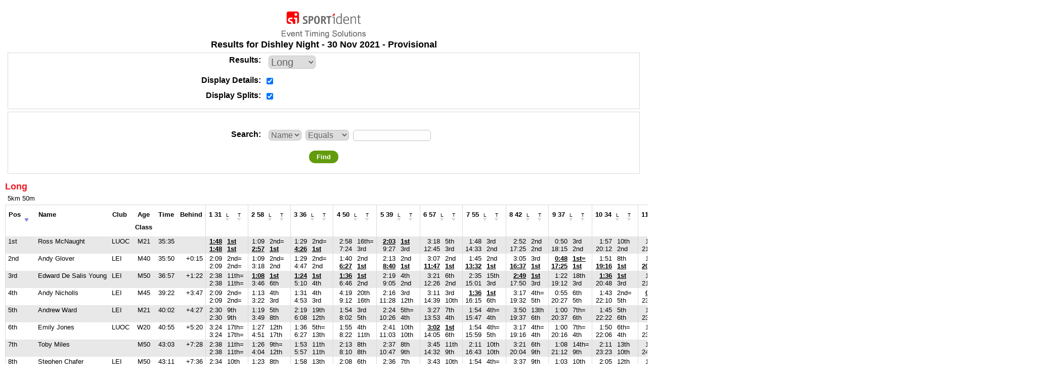

--- FILE ---
content_type: text/html
request_url: https://www.leioc.org.uk/wordpress/lei_results/2021/wl21/dishley-night21/index.html
body_size: 13636
content:
<!DOCTYPE html>
<html lang="en"><head><meta charset="utf-8"><meta http-equiv="Content-Type" content="text/html"><meta http-equiv="CACHE-CONTROL" content="NO-CACHE"><meta http-equiv="Expires" content="-1"><meta name="viewport" content="width=device-width, initial-scale=1.0"><title>Results for Dishley Night  - 30 Nov 2021 - Provisional</title><link href="https://www.sportident.co.uk/sitiming/skins/v2/jquery/datatables.css" rel="stylesheet" type="text/css"><link href="https://www.sportident.co.uk/sitiming/skins/v2/standard.css" rel="stylesheet" type="text/css"><link href="https://www.sportident.co.uk/sitiming/skins/v2/flags.css" rel="stylesheet" type="text/css"><script src="https://www.sportident.co.uk/sitiming/skins/v2/jquery/jquery.js" type="text/javascript"></script><script src="https://www.sportident.co.uk/sitiming/skins/v2/jquery/datatables.js" type="text/javascript"></script><script src="https://www.sportident.co.uk/sitiming/skins/v2/jquery/jquery-ui.js" type="text/javascript"></script><script src="https://www.sportident.co.uk/sitiming/skins/v2/results.js" type="text/javascript"></script><script type="text/javascript">var ajaxRefreshInterval = undefined;function getData(tableNumber) {if (tableNumber == 0) return [["1st","1","Ross McNaught","LUOC","M21","35:35","\u0026nbsp;","\u003cspan class=\"fastest\"\u003e1:48\u003c/span\u003e\u003cbr\u003e\u003cspan class=\"fastest\"\u003e1:48\u003c/span\u003e","\u003cspan class=\"fastest\"\u003e1st\u003c/span\u003e\u003cbr\u003e\u003cspan class=\"fastest\"\u003e1st\u003c/span\u003e","1","1","1:09\u003cbr\u003e\u003cspan class=\"fastest\"\u003e2:57\u003c/span\u003e","2nd=\u003cbr\u003e\u003cspan class=\"fastest\"\u003e1st\u003c/span\u003e","3","1","1:29\u003cbr\u003e\u003cspan class=\"fastest\"\u003e4:26\u003c/span\u003e","2nd=\u003cbr\u003e\u003cspan class=\"fastest\"\u003e1st\u003c/span\u003e","3","1","2:58\u003cbr\u003e7:24","16th=\u003cbr\u003e3rd","17","3","\u003cspan class=\"fastest\"\u003e2:03\u003c/span\u003e\u003cbr\u003e9:27","\u003cspan class=\"fastest\"\u003e1st\u003c/span\u003e\u003cbr\u003e3rd","1","3","3:18\u003cbr\u003e12:45","5th\u003cbr\u003e3rd","5","3","1:48\u003cbr\u003e14:33","3rd\u003cbr\u003e2nd","3","2","2:52\u003cbr\u003e17:25","2nd\u003cbr\u003e2nd","2","2","0:50\u003cbr\u003e18:15","3rd\u003cbr\u003e2nd","3","2","1:57\u003cbr\u003e20:12","10th\u003cbr\u003e2nd","10","2","1:12\u003cbr\u003e21:24","7th\u003cbr\u003e2nd","7","2","2:42\u003cbr\u003e24:06","2nd\u003cbr\u003e2nd","2","2","2:11\u003cbr\u003e26:17","2nd\u003cbr\u003e2nd","2","2","\u003cspan class=\"fastest\"\u003e4:23\u003c/span\u003e\u003cbr\u003e30:40","\u003cspan class=\"fastest\"\u003e1st\u003c/span\u003e\u003cbr\u003e2nd","1","2","0:45\u003cbr\u003e31:25","7th\u003cbr\u003e2nd","7","2","\u003cspan class=\"fastest\"\u003e1:12\u003c/span\u003e\u003cbr\u003e32:37","\u003cspan class=\"fastest\"\u003e1st\u003c/span\u003e\u003cbr\u003e2nd","1","2","1:47\u003cbr\u003e\u003cspan class=\"fastest\"\u003e34:24\u003c/span\u003e","2nd\u003cbr\u003e\u003cspan class=\"fastest\"\u003e1st\u003c/span\u003e","2","1","\u003cspan class=\"fastest\"\u003e0:54\u003c/span\u003e\u003cbr\u003e\u003cspan class=\"fastest\"\u003e35:18\u003c/span\u003e","\u003cspan class=\"fastest\"\u003e1st\u003c/span\u003e\u003cbr\u003e\u003cspan class=\"fastest\"\u003e1st\u003c/span\u003e","1","1","\u003cspan class=\"fastest\"\u003e0:17\u003c/span\u003e\u003cbr\u003e\u003cspan class=\"fastest\"\u003e35:35\u003c/span\u003e","\u003cspan class=\"fastest\"\u003e1st\u003c/span\u003e\u003cbr\u003e\u003cspan class=\"fastest\"\u003e1st\u003c/span\u003e","1","1"],["2nd","2","Andy Glover","LEI","M40","35:50","+0:15","2:09\u003cbr\u003e2:09","2nd=\u003cbr\u003e2nd=","2","2","1:09\u003cbr\u003e3:18","2nd=\u003cbr\u003e2nd","2","2","1:29\u003cbr\u003e4:47","2nd=\u003cbr\u003e2nd","2","2","1:40\u003cbr\u003e\u003cspan class=\"fastest\"\u003e6:27\u003c/span\u003e","2nd\u003cbr\u003e\u003cspan class=\"fastest\"\u003e1st\u003c/span\u003e","2","1","2:13\u003cbr\u003e\u003cspan class=\"fastest\"\u003e8:40\u003c/span\u003e","2nd\u003cbr\u003e\u003cspan class=\"fastest\"\u003e1st\u003c/span\u003e","2","1","3:07\u003cbr\u003e\u003cspan class=\"fastest\"\u003e11:47\u003c/span\u003e","2nd\u003cbr\u003e\u003cspan class=\"fastest\"\u003e1st\u003c/span\u003e","2","1","1:45\u003cbr\u003e\u003cspan class=\"fastest\"\u003e13:32\u003c/span\u003e","2nd\u003cbr\u003e\u003cspan class=\"fastest\"\u003e1st\u003c/span\u003e","2","1","3:05\u003cbr\u003e\u003cspan class=\"fastest\"\u003e16:37\u003c/span\u003e","3rd\u003cbr\u003e\u003cspan class=\"fastest\"\u003e1st\u003c/span\u003e","3","1","\u003cspan class=\"fastest\"\u003e0:48\u003c/span\u003e\u003cbr\u003e\u003cspan class=\"fastest\"\u003e17:25\u003c/span\u003e","\u003cspan class=\"fastest\"\u003e1st=\u003c/span\u003e\u003cbr\u003e\u003cspan class=\"fastest\"\u003e1st\u003c/span\u003e","2","1","1:51\u003cbr\u003e\u003cspan class=\"fastest\"\u003e19:16\u003c/span\u003e","8th\u003cbr\u003e\u003cspan class=\"fastest\"\u003e1st\u003c/span\u003e","8","1","1:04\u003cbr\u003e\u003cspan class=\"fastest\"\u003e20:20\u003c/span\u003e","3rd\u003cbr\u003e\u003cspan class=\"fastest\"\u003e1st\u003c/span\u003e","3","1","2:50\u003cbr\u003e\u003cspan class=\"fastest\"\u003e23:10\u003c/span\u003e","3rd=\u003cbr\u003e\u003cspan class=\"fastest\"\u003e1st\u003c/span\u003e","3","1","2:14\u003cbr\u003e\u003cspan class=\"fastest\"\u003e25:24\u003c/span\u003e","3rd\u003cbr\u003e\u003cspan class=\"fastest\"\u003e1st\u003c/span\u003e","3","1","5:00\u003cbr\u003e\u003cspan class=\"fastest\"\u003e30:24\u003c/span\u003e","4th\u003cbr\u003e\u003cspan class=\"fastest\"\u003e1st\u003c/span\u003e","4","1","0:43\u003cbr\u003e\u003cspan class=\"fastest\"\u003e31:07\u003c/span\u003e","5th=\u003cbr\u003e\u003cspan class=\"fastest\"\u003e1st\u003c/span\u003e","6","1","1:21\u003cbr\u003e\u003cspan class=\"fastest\"\u003e32:28\u003c/span\u003e","3rd\u003cbr\u003e\u003cspan class=\"fastest\"\u003e1st\u003c/span\u003e","3","1","2:01\u003cbr\u003e34:29","4th\u003cbr\u003e2nd","4","2","1:02\u003cbr\u003e35:31","3rd\u003cbr\u003e2nd","3","2","0:19\u003cbr\u003e35:50","2nd=\u003cbr\u003e2nd","3","2"],["3rd","3","Edward De Salis Young","LEI","M50","36:57","+1:22","2:38\u003cbr\u003e2:38","11th=\u003cbr\u003e11th=","11","11","\u003cspan class=\"fastest\"\u003e1:08\u003c/span\u003e\u003cbr\u003e3:46","\u003cspan class=\"fastest\"\u003e1st\u003c/span\u003e\u003cbr\u003e6th","1","6","\u003cspan class=\"fastest\"\u003e1:24\u003c/span\u003e\u003cbr\u003e5:10","\u003cspan class=\"fastest\"\u003e1st\u003c/span\u003e\u003cbr\u003e4th","1","4","\u003cspan class=\"fastest\"\u003e1:36\u003c/span\u003e\u003cbr\u003e6:46","\u003cspan class=\"fastest\"\u003e1st\u003c/span\u003e\u003cbr\u003e2nd","1","2","2:19\u003cbr\u003e9:05","4th\u003cbr\u003e2nd","4","2","3:21\u003cbr\u003e12:26","6th\u003cbr\u003e2nd","6","2","2:35\u003cbr\u003e15:01","15th\u003cbr\u003e3rd","15","3","\u003cspan class=\"fastest\"\u003e2:49\u003c/span\u003e\u003cbr\u003e17:50","\u003cspan class=\"fastest\"\u003e1st\u003c/span\u003e\u003cbr\u003e3rd","1","3","1:22\u003cbr\u003e19:12","18th\u003cbr\u003e3rd","18","3","\u003cspan class=\"fastest\"\u003e1:36\u003c/span\u003e\u003cbr\u003e20:48","\u003cspan class=\"fastest\"\u003e1st\u003c/span\u003e\u003cbr\u003e3rd","1","3","1:10\u003cbr\u003e21:58","6th\u003cbr\u003e3rd","6","3","\u003cspan class=\"fastest\"\u003e2:41\u003c/span\u003e\u003cbr\u003e24:39","\u003cspan class=\"fastest\"\u003e1st\u003c/span\u003e\u003cbr\u003e3rd","1","3","\u003cspan class=\"fastest\"\u003e2:06\u003c/span\u003e\u003cbr\u003e26:45","\u003cspan class=\"fastest\"\u003e1st\u003c/span\u003e\u003cbr\u003e3rd","1","3","4:42\u003cbr\u003e31:27","2nd\u003cbr\u003e3rd","2","3","\u003cspan class=\"fastest\"\u003e0:38\u003c/span\u003e\u003cbr\u003e32:05","\u003cspan class=\"fastest\"\u003e1st\u003c/span\u003e\u003cbr\u003e3rd","1","3","1:16\u003cbr\u003e33:21","2nd\u003cbr\u003e3rd","2","3","2:09\u003cbr\u003e35:30","7th\u003cbr\u003e3rd","7","3","1:08\u003cbr\u003e36:38","4th\u003cbr\u003e3rd","4","3","0:19\u003cbr\u003e36:57","2nd=\u003cbr\u003e3rd","4","3"],["4th","4","Andy Nicholls","LEI","M45","39:22","+3:47","2:09\u003cbr\u003e2:09","2nd=\u003cbr\u003e2nd=","3","3","1:13\u003cbr\u003e3:22","4th\u003cbr\u003e3rd","4","3","1:31\u003cbr\u003e4:53","4th\u003cbr\u003e3rd","4","3","4:19\u003cbr\u003e9:12","20th\u003cbr\u003e16th","20","16","2:16\u003cbr\u003e11:28","3rd\u003cbr\u003e12th","3","12","3:11\u003cbr\u003e14:39","3rd\u003cbr\u003e10th","3","10","\u003cspan class=\"fastest\"\u003e1:36\u003c/span\u003e\u003cbr\u003e16:15","\u003cspan class=\"fastest\"\u003e1st\u003c/span\u003e\u003cbr\u003e6th","1","6","3:17\u003cbr\u003e19:32","4th=\u003cbr\u003e5th","5","5","0:55\u003cbr\u003e20:27","6th\u003cbr\u003e5th","6","5","1:43\u003cbr\u003e22:10","2nd=\u003cbr\u003e5th","3","5","\u003cspan class=\"fastest\"\u003e0:55\u003c/span\u003e\u003cbr\u003e23:05","\u003cspan class=\"fastest\"\u003e1st\u003c/span\u003e\u003cbr\u003e4th","1","4","2:50\u003cbr\u003e25:55","3rd=\u003cbr\u003e4th","4","4","2:20\u003cbr\u003e28:15","4th\u003cbr\u003e4th","4","4","5:56\u003cbr\u003e34:11","8th\u003cbr\u003e4th","8","4","0:41\u003cbr\u003e34:52","4th\u003cbr\u003e4th","4","4","1:23\u003cbr\u003e36:15","4th\u003cbr\u003e4th","4","4","\u003cspan class=\"fastest\"\u003e1:44\u003c/span\u003e\u003cbr\u003e37:59","\u003cspan class=\"fastest\"\u003e1st\u003c/span\u003e\u003cbr\u003e4th","1","4","1:01\u003cbr\u003e39:00","2nd\u003cbr\u003e4th","2","4","0:22\u003cbr\u003e39:22","7th\u003cbr\u003e4th","7","4"],["5th","5","Andrew Ward","LEI","M21","40:02","+4:27","2:30\u003cbr\u003e2:30","9th\u003cbr\u003e9th","9","9","1:19\u003cbr\u003e3:49","5th\u003cbr\u003e8th","5","8","2:19\u003cbr\u003e6:08","19th\u003cbr\u003e12th","19","12","1:54\u003cbr\u003e8:02","3rd\u003cbr\u003e5th","3","5","2:24\u003cbr\u003e10:26","5th=\u003cbr\u003e4th","6","4","3:27\u003cbr\u003e13:53","7th\u003cbr\u003e4th","7","4","1:54\u003cbr\u003e15:47","4th=\u003cbr\u003e4th","6","4","3:50\u003cbr\u003e19:37","13th\u003cbr\u003e6th","13","6","1:00\u003cbr\u003e20:37","7th=\u003cbr\u003e6th","8","6","1:45\u003cbr\u003e22:22","5th\u003cbr\u003e6th","5","6","1:09\u003cbr\u003e23:31","5th\u003cbr\u003e6th","5","6","3:22\u003cbr\u003e26:53","7th=\u003cbr\u003e6th","7","6","2:43\u003cbr\u003e29:36","7th\u003cbr\u003e6th","7","6","4:45\u003cbr\u003e34:21","3rd\u003cbr\u003e5th","3","5","0:40\u003cbr\u003e35:01","3rd\u003cbr\u003e5th","3","5","1:24\u003cbr\u003e36:25","5th=\u003cbr\u003e5th","6","5","2:07\u003cbr\u003e38:32","6th\u003cbr\u003e5th","6","5","1:09\u003cbr\u003e39:41","5th=\u003cbr\u003e5th","6","5","0:21\u003cbr\u003e40:02","6th\u003cbr\u003e5th","6","5"],["6th","6","Emily Jones","LUOC","W20","40:55","+5:20","3:24\u003cbr\u003e3:24","17th=\u003cbr\u003e17th=","18","18","1:27\u003cbr\u003e4:51","12th\u003cbr\u003e17th","12","17","1:36\u003cbr\u003e6:27","5th=\u003cbr\u003e13th","5","13","1:55\u003cbr\u003e8:22","4th\u003cbr\u003e11th","4","11","2:41\u003cbr\u003e11:03","10th\u003cbr\u003e10th","10","10","\u003cspan class=\"fastest\"\u003e3:02\u003c/span\u003e\u003cbr\u003e14:05","\u003cspan class=\"fastest\"\u003e1st\u003c/span\u003e\u003cbr\u003e6th","1","6","1:54\u003cbr\u003e15:59","4th=\u003cbr\u003e5th","4","5","3:17\u003cbr\u003e19:16","4th=\u003cbr\u003e4th","4","4","1:00\u003cbr\u003e20:16","7th=\u003cbr\u003e4th","7","4","1:50\u003cbr\u003e22:06","6th=\u003cbr\u003e4th","6","4","1:03\u003cbr\u003e23:09","2nd\u003cbr\u003e5th","2","5","3:11\u003cbr\u003e26:20","5th\u003cbr\u003e5th","5","5","3:11\u003cbr\u003e29:31","11th\u003cbr\u003e5th","11","5","5:16\u003cbr\u003e34:47","6th\u003cbr\u003e6th","6","6","0:46\u003cbr\u003e35:33","8th\u003cbr\u003e6th","8","6","1:36\u003cbr\u003e37:09","10th\u003cbr\u003e6th","10","6","2:02\u003cbr\u003e39:11","5th\u003cbr\u003e6th","5","6","1:17\u003cbr\u003e40:28","11th\u003cbr\u003e6th","11","6","0:27\u003cbr\u003e40:55","17th\u003cbr\u003e6th","17","6"],["7th","7","Toby Miles","\u0026nbsp;","M50","43:03","+7:28","2:38\u003cbr\u003e2:38","11th=\u003cbr\u003e11th=","13","13","1:26\u003cbr\u003e4:04","9th=\u003cbr\u003e12th","9","12","1:53\u003cbr\u003e5:57","11th\u003cbr\u003e11th","11","11","2:13\u003cbr\u003e8:10","8th\u003cbr\u003e8th","8","8","2:37\u003cbr\u003e10:47","8th\u003cbr\u003e9th","8","9","3:45\u003cbr\u003e14:32","11th\u003cbr\u003e9th","11","9","2:11\u003cbr\u003e16:43","10th\u003cbr\u003e10th","10","10","3:21\u003cbr\u003e20:04","6th\u003cbr\u003e9th","6","9","1:08\u003cbr\u003e21:12","14th=\u003cbr\u003e9th","15","9","2:11\u003cbr\u003e23:23","13th\u003cbr\u003e10th","13","10","1:24\u003cbr\u003e24:47","13th\u003cbr\u003e10th","13","10","3:22\u003cbr\u003e28:09","7th=\u003cbr\u003e10th","8","10","2:59\u003cbr\u003e31:08","8th\u003cbr\u003e10th","8","10","5:03\u003cbr\u003e36:11","5th\u003cbr\u003e7th","5","7","0:47\u003cbr\u003e36:58","9th=\u003cbr\u003e7th","10","7","2:09\u003cbr\u003e39:07","16th\u003cbr\u003e7th","16","7","2:16\u003cbr\u003e41:23","9th\u003cbr\u003e7th","9","7","1:16\u003cbr\u003e42:39","10th\u003cbr\u003e7th","10","7","0:24\u003cbr\u003e43:03","11th\u003cbr\u003e7th","11","7"],["8th","8","Stephen Chafer","LEI","M50","43:11","+7:36","2:34\u003cbr\u003e2:34","10th\u003cbr\u003e10th","10","10","1:23\u003cbr\u003e3:57","8th\u003cbr\u003e10th","8","10","1:58\u003cbr\u003e5:55","13th\u003cbr\u003e10th","13","10","2:08\u003cbr\u003e8:03","6th\u003cbr\u003e6th=","6","6","2:36\u003cbr\u003e10:39","7th\u003cbr\u003e5th","7","5","3:43\u003cbr\u003e14:22","10th\u003cbr\u003e7th=","10","8","1:54\u003cbr\u003e16:16","4th=\u003cbr\u003e7th=","5","8","3:37\u003cbr\u003e19:53","9th\u003cbr\u003e7th","9","7","1:03\u003cbr\u003e20:56","10th\u003cbr\u003e7th","10","7","2:05\u003cbr\u003e23:01","12th\u003cbr\u003e8th","12","8","1:35\u003cbr\u003e24:36","15th=\u003cbr\u003e9th","15","9","3:32\u003cbr\u003e28:08","10th=\u003cbr\u003e9th","10","9","2:31\u003cbr\u003e30:39","5th\u003cbr\u003e7th","5","7","6:11\u003cbr\u003e36:50","10th\u003cbr\u003e8th","10","8","0:47\u003cbr\u003e37:37","9th=\u003cbr\u003e8th","9","8","1:31\u003cbr\u003e39:08","8th\u003cbr\u003e8th","8","8","2:25\u003cbr\u003e41:33","10th=\u003cbr\u003e8th","11","8","1:15\u003cbr\u003e42:48","8th=\u003cbr\u003e8th","9","8","0:23\u003cbr\u003e43:11","8th=\u003cbr\u003e8th","8","8"],["9th","9","Tanya Taylor","LOG","W50","43:31","+7:56","2:27\u003cbr\u003e2:27","7th=\u003cbr\u003e7th=","7","7","1:26\u003cbr\u003e3:53","9th=\u003cbr\u003e9th","11","9","1:47\u003cbr\u003e5:40","9th\u003cbr\u003e8th","9","8","2:23\u003cbr\u003e8:03","9th\u003cbr\u003e6th=","9","7","2:38\u003cbr\u003e10:41","9th\u003cbr\u003e6th","9","6","3:41\u003cbr\u003e14:22","9th\u003cbr\u003e7th=","9","7","2:05\u003cbr\u003e16:27","7th=\u003cbr\u003e9th","7","9","3:29\u003cbr\u003e19:56","7th\u003cbr\u003e8th","7","8","1:01\u003cbr\u003e20:57","9th\u003cbr\u003e8th","9","8","2:00\u003cbr\u003e22:57","11th\u003cbr\u003e7th","11","7","1:16\u003cbr\u003e24:13","9th\u003cbr\u003e8th","9","8","3:28\u003cbr\u003e27:41","9th\u003cbr\u003e8th","9","8","3:04\u003cbr\u003e30:45","9th\u003cbr\u003e8th","9","8","6:16\u003cbr\u003e37:01","12th\u003cbr\u003e9th","12","9","0:48\u003cbr\u003e37:49","11th\u003cbr\u003e9th","11","9","1:24\u003cbr\u003e39:13","5th=\u003cbr\u003e9th","5","9","2:41\u003cbr\u003e41:54","14th\u003cbr\u003e9th","14","9","1:14\u003cbr\u003e43:08","7th\u003cbr\u003e9th","7","9","0:23\u003cbr\u003e43:31","8th=\u003cbr\u003e9th","9","9"],["10th","10","Roger Phillips","LEI","M45","45:02","+9:27","2:27\u003cbr\u003e2:27","7th=\u003cbr\u003e7th=","8","8","1:35\u003cbr\u003e4:02","16th\u003cbr\u003e11th","16","11","1:50\u003cbr\u003e5:52","10th\u003cbr\u003e9th","10","9","2:26\u003cbr\u003e8:18","11th\u003cbr\u003e9th","11","9","2:56\u003cbr\u003e11:14","13th\u003cbr\u003e11th","13","11","3:52\u003cbr\u003e15:06","12th\u003cbr\u003e12th","12","12","2:09\u003cbr\u003e17:15","9th\u003cbr\u003e11th","9","11","3:32\u003cbr\u003e20:47","8th\u003cbr\u003e11th","8","11","1:07\u003cbr\u003e21:54","12th=\u003cbr\u003e11th","13","11","2:14\u003cbr\u003e24:08","14th=\u003cbr\u003e12th","14","12","1:19\u003cbr\u003e25:27","11th\u003cbr\u003e12th","11","12","3:40\u003cbr\u003e29:07","13th\u003cbr\u003e12th","13","12","3:06\u003cbr\u003e32:13","10th\u003cbr\u003e12th","10","12","6:10\u003cbr\u003e38:23","9th\u003cbr\u003e10th","9","10","0:50\u003cbr\u003e39:13","12th\u003cbr\u003e10th","12","10","1:34\u003cbr\u003e40:47","9th\u003cbr\u003e10th","9","10","2:26\u003cbr\u003e43:13","12th\u003cbr\u003e10th","12","10","1:24\u003cbr\u003e44:37","13th\u003cbr\u003e10th","13","10","0:25\u003cbr\u003e45:02","12th=\u003cbr\u003e10th","12","10"],["11th","11","Dai Bedwell","DVO","M50","45:21","+9:46","2:12\u003cbr\u003e2:12","4th\u003cbr\u003e4th","4","4","1:26\u003cbr\u003e3:38","9th=\u003cbr\u003e4th","10","4","1:40\u003cbr\u003e5:18","7th\u003cbr\u003e5th","7","5","2:39\u003cbr\u003e7:57","14th\u003cbr\u003e4th","14","4","2:46\u003cbr\u003e10:43","11th\u003cbr\u003e7th=","11","8","3:14\u003cbr\u003e13:57","4th\u003cbr\u003e5th","4","5","2:19\u003cbr\u003e16:16","12th\u003cbr\u003e7th=","12","7","4:19\u003cbr\u003e20:35","16th\u003cbr\u003e10th","16","10","\u003cspan class=\"fastest\"\u003e0:48\u003c/span\u003e\u003cbr\u003e21:23","\u003cspan class=\"fastest\"\u003e1st=\u003c/span\u003e\u003cbr\u003e10th","1","10","1:44\u003cbr\u003e23:07","4th\u003cbr\u003e9th","4","9","1:05\u003cbr\u003e24:12","4th\u003cbr\u003e7th","4","7","3:13\u003cbr\u003e27:25","6th\u003cbr\u003e7th","6","7","3:30\u003cbr\u003e30:55","16th=\u003cbr\u003e9th","17","9","7:48\u003cbr\u003e38:43","18th\u003cbr\u003e11th","18","11","0:39\u003cbr\u003e39:22","2nd\u003cbr\u003e11th","2","11","1:37\u003cbr\u003e40:59","11th\u003cbr\u003e11th","11","11","2:25\u003cbr\u003e43:24","10th=\u003cbr\u003e11th","10","11","1:38\u003cbr\u003e45:02","18th\u003cbr\u003e11th","18","11","0:19\u003cbr\u003e45:21","2nd=\u003cbr\u003e11th","2","11"],["12th","12","Ben Shannon","\u0026nbsp;","M35","45:25","+9:50","2:26\u003cbr\u003e2:26","6th\u003cbr\u003e6th","6","6","1:21\u003cbr\u003e3:47","7th\u003cbr\u003e7th","7","7","1:45\u003cbr\u003e5:32","8th\u003cbr\u003e7th","8","7","3:43\u003cbr\u003e9:15","19th\u003cbr\u003e17th","19","17","3:01\u003cbr\u003e12:16","14th\u003cbr\u003e15th","14","15","3:38\u003cbr\u003e15:54","8th\u003cbr\u003e14th","8","14","2:05\u003cbr\u003e17:59","7th=\u003cbr\u003e14th","8","14","6:24\u003cbr\u003e24:23","20th\u003cbr\u003e17th","20","17","0:52\u003cbr\u003e25:15","4th\u003cbr\u003e16th","4","16","1:43\u003cbr\u003e26:58","2nd=\u003cbr\u003e15th","2","15","1:13\u003cbr\u003e28:11","8th\u003cbr\u003e14th=","8","14","3:32\u003cbr\u003e31:43","10th=\u003cbr\u003e14th","11","14","2:40\u003cbr\u003e34:23","6th\u003cbr\u003e14th","6","14","5:31\u003cbr\u003e39:54","7th\u003cbr\u003e12th","7","12","0:43\u003cbr\u003e40:37","5th=\u003cbr\u003e12th","5","12","1:27\u003cbr\u003e42:04","7th\u003cbr\u003e12th","7","12","1:52\u003cbr\u003e43:56","3rd\u003cbr\u003e12th","3","12","1:09\u003cbr\u003e45:05","5th=\u003cbr\u003e12th","5","12","0:20\u003cbr\u003e45:25","5th\u003cbr\u003e12th","5","12"],["13th","13","Aimee Darley","SN","W18","47:26","+11:51","3:03\u003cbr\u003e3:03","14th=\u003cbr\u003e14th=","15","15","1:30\u003cbr\u003e4:33","13th\u003cbr\u003e14th","13","14","2:04\u003cbr\u003e6:37","15th\u003cbr\u003e15th=","15","15","2:05\u003cbr\u003e8:42","5th\u003cbr\u003e12th","5","12","2:50\u003cbr\u003e11:32","12th\u003cbr\u003e13th","12","13","4:11\u003cbr\u003e15:43","13th\u003cbr\u003e13th","13","13","2:12\u003cbr\u003e17:55","11th\u003cbr\u003e13th","11","13","3:43\u003cbr\u003e21:38","11th\u003cbr\u003e13th","11","13","0:54\u003cbr\u003e22:32","5th\u003cbr\u003e13th","5","13","2:40\u003cbr\u003e25:12","18th\u003cbr\u003e13th","18","13","1:18\u003cbr\u003e26:30","10th\u003cbr\u003e13th","10","13","3:54\u003cbr\u003e30:24","14th=\u003cbr\u003e13th","14","13","3:42\u003cbr\u003e34:06","18th\u003cbr\u003e13th","18","13","6:14\u003cbr\u003e40:20","11th\u003cbr\u003e13th","11","13","1:00\u003cbr\u003e41:20","15th=\u003cbr\u003e13th","16","13","2:10\u003cbr\u003e43:30","17th\u003cbr\u003e13th","17","13","2:15\u003cbr\u003e45:45","8th\u003cbr\u003e13th","8","13","1:15\u003cbr\u003e47:00","8th=\u003cbr\u003e13th","8","13","0:26\u003cbr\u003e47:26","14th=\u003cbr\u003e13th","14","13"],["14th","14","David Seaman","LEI","M50","50:29","+14:54","3:08\u003cbr\u003e3:08","16th\u003cbr\u003e16th","16","16","1:32\u003cbr\u003e4:40","14th=\u003cbr\u003e16th","15","16","2:12\u003cbr\u003e6:52","17th\u003cbr\u003e17th","17","17","2:12\u003cbr\u003e9:04","7th\u003cbr\u003e14th","7","14","3:15\u003cbr\u003e12:19","16th=\u003cbr\u003e16th","16","16","4:21\u003cbr\u003e16:40","15th\u003cbr\u003e15th","15","15","2:41\u003cbr\u003e19:21","17th\u003cbr\u003e16th","17","16","3:46\u003cbr\u003e23:07","12th\u003cbr\u003e14th","12","14","1:08\u003cbr\u003e24:15","14th=\u003cbr\u003e14th","14","14","2:14\u003cbr\u003e26:29","14th=\u003cbr\u003e14th","15","14","1:42\u003cbr\u003e28:11","19th\u003cbr\u003e14th=","19","15","3:59\u003cbr\u003e32:10","16th\u003cbr\u003e15th","16","15","3:17\u003cbr\u003e35:27","15th\u003cbr\u003e15th","15","15","7:40\u003cbr\u003e43:07","17th\u003cbr\u003e14th","17","14","1:00\u003cbr\u003e44:07","15th=\u003cbr\u003e15th","15","15","2:03\u003cbr\u003e46:10","13th\u003cbr\u003e14th","13","14","2:27\u003cbr\u003e48:37","13th\u003cbr\u003e14th","13","14","1:29\u003cbr\u003e50:06","14th=\u003cbr\u003e14th","14","14","0:23\u003cbr\u003e50:29","8th=\u003cbr\u003e14th","10","14"],["15th","15","Carol Stynes-Martin","LEI","W50","52:09","+16:34","3:32\u003cbr\u003e3:32","20th\u003cbr\u003e20th","20","20","1:49\u003cbr\u003e5:21","19th\u003cbr\u003e19th","19","19","2:07\u003cbr\u003e7:28","16th\u003cbr\u003e19th","16","19","2:57\u003cbr\u003e10:25","15th\u003cbr\u003e19th","15","19","3:15\u003cbr\u003e13:40","16th=\u003cbr\u003e18th","17","18","4:25\u003cbr\u003e18:05","16th\u003cbr\u003e18th","16","18","3:00\u003cbr\u003e21:05","19th=\u003cbr\u003e19th","20","19","4:07\u003cbr\u003e25:12","14th\u003cbr\u003e18th","14","18","1:07\u003cbr\u003e26:19","12th=\u003cbr\u003e18th","12","18","1:56\u003cbr\u003e28:15","9th\u003cbr\u003e17th","9","17","1:30\u003cbr\u003e29:45","14th\u003cbr\u003e17th","14","17","3:54\u003cbr\u003e33:39","14th=\u003cbr\u003e17th","15","17","3:15\u003cbr\u003e36:54","14th\u003cbr\u003e16th","14","16","6:18\u003cbr\u003e43:12","13th\u003cbr\u003e15th","13","15","0:54\u003cbr\u003e44:06","13th\u003cbr\u003e14th","13","14","2:06\u003cbr\u003e46:12","14th\u003cbr\u003e15th","14","15","3:31\u003cbr\u003e49:43","18th=\u003cbr\u003e15th","19","15","1:57\u003cbr\u003e51:40","20th\u003cbr\u003e15th","20","15","0:29\u003cbr\u003e52:09","18th\u003cbr\u003e15th","18","15"],["16th","16","Alastair Paterson","LEI","M50","52:24","+16:49","2:38\u003cbr\u003e2:38","11th=\u003cbr\u003e11th=","12","12","1:38\u003cbr\u003e4:16","17th\u003cbr\u003e13th","17","13","2:13\u003cbr\u003e6:29","18th\u003cbr\u003e14th","18","14","2:25\u003cbr\u003e8:54","10th\u003cbr\u003e13th","10","13","3:12\u003cbr\u003e12:06","15th\u003cbr\u003e14th","15","14","4:36\u003cbr\u003e16:42","18th\u003cbr\u003e16th","18","16","2:32\u003cbr\u003e19:14","14th\u003cbr\u003e15th","14","15","4:17\u003cbr\u003e23:31","15th\u003cbr\u003e15th","15","15","1:25\u003cbr\u003e24:56","20th\u003cbr\u003e15th","20","15","2:39\u003cbr\u003e27:35","17th\u003cbr\u003e16th","17","16","1:38\u003cbr\u003e29:13","17th\u003cbr\u003e16th","17","16","4:15\u003cbr\u003e33:28","17th\u003cbr\u003e16th","17","16","3:47\u003cbr\u003e37:15","19th\u003cbr\u003e17th","19","17","6:51\u003cbr\u003e44:06","14th\u003cbr\u003e16th","14","16","0:59\u003cbr\u003e45:05","14th\u003cbr\u003e16th","14","16","2:17\u003cbr\u003e47:22","18th\u003cbr\u003e16th","18","16","3:02\u003cbr\u003e50:24","17th\u003cbr\u003e16th","17","16","1:34\u003cbr\u003e51:58","17th\u003cbr\u003e16th","17","16","0:26\u003cbr\u003e52:24","14th=\u003cbr\u003e16th","15","16"],["17th","17","Iain Phillips","LEI","M50","54:27","+18:52","3:25\u003cbr\u003e3:25","19th\u003cbr\u003e19th","19","19","2:03\u003cbr\u003e5:28","20th\u003cbr\u003e20th","20","20","1:57\u003cbr\u003e7:25","12th\u003cbr\u003e18th","12","18","2:30\u003cbr\u003e9:55","12th=\u003cbr\u003e18th","12","18","3:47\u003cbr\u003e13:42","20th\u003cbr\u003e19th","20","19","4:34\u003cbr\u003e18:16","17th\u003cbr\u003e19th","17","19","2:37\u003cbr\u003e20:53","16th\u003cbr\u003e18th","16","18","4:40\u003cbr\u003e25:33","18th\u003cbr\u003e19th","18","19","1:09\u003cbr\u003e26:42","16th=\u003cbr\u003e19th","16","19","2:46\u003cbr\u003e29:28","20th\u003cbr\u003e19th","20","19","1:35\u003cbr\u003e31:03","15th=\u003cbr\u003e19th","16","19","4:47\u003cbr\u003e35:50","19th\u003cbr\u003e19th","19","19","3:14\u003cbr\u003e39:04","13th\u003cbr\u003e19th","13","19","7:20\u003cbr\u003e46:24","15th\u003cbr\u003e18th","15","18","1:07\u003cbr\u003e47:31","17th=\u003cbr\u003e18th","18","18","2:02\u003cbr\u003e49:33","12th\u003cbr\u003e18th","12","18","2:54\u003cbr\u003e52:27","15th\u003cbr\u003e17th","15","17","1:29\u003cbr\u003e53:56","14th=\u003cbr\u003e17th","15","17","0:31\u003cbr\u003e54:27","19th\u003cbr\u003e17th","19","17"],["18th","18","Patrycja Czupryniak","LEI","W21","54:54","+19:19","3:03\u003cbr\u003e3:03","14th=\u003cbr\u003e14th=","14","14","1:32\u003cbr\u003e4:35","14th=\u003cbr\u003e15th","14","15","2:02\u003cbr\u003e6:37","14th\u003cbr\u003e15th=","14","16","2:30\u003cbr\u003e9:07","12th=\u003cbr\u003e15th","13","15","3:17\u003cbr\u003e12:24","18th\u003cbr\u003e17th","18","17","4:40\u003cbr\u003e17:04","19th\u003cbr\u003e17th","19","17","2:49\u003cbr\u003e19:53","18th\u003cbr\u003e17th","18","17","4:23\u003cbr\u003e24:16","17th\u003cbr\u003e16th","17","16","1:23\u003cbr\u003e25:39","19th\u003cbr\u003e17th","19","17","2:43\u003cbr\u003e28:22","19th\u003cbr\u003e18th","19","18","1:48\u003cbr\u003e30:10","20th\u003cbr\u003e18th","20","18","4:34\u003cbr\u003e34:44","18th\u003cbr\u003e18th","18","18","3:30\u003cbr\u003e38:14","16th=\u003cbr\u003e18th","16","18","7:34\u003cbr\u003e45:48","16th\u003cbr\u003e17th","16","17","1:07\u003cbr\u003e46:55","17th=\u003cbr\u003e17th","17","17","2:07\u003cbr\u003e49:02","15th\u003cbr\u003e17th","15","17","3:31\u003cbr\u003e52:33","18th=\u003cbr\u003e18th","18","18","1:55\u003cbr\u003e54:28","19th\u003cbr\u003e18th","19","18","0:26\u003cbr\u003e54:54","14th=\u003cbr\u003e18th","16","18"],["19th","19","Jo White","LEI","W45","59:21","+23:46","3:24\u003cbr\u003e3:24","17th=\u003cbr\u003e17th=","17","17","1:44\u003cbr\u003e5:08","18th\u003cbr\u003e18th","18","18","2:24\u003cbr\u003e7:32","20th\u003cbr\u003e20th","20","20","3:00\u003cbr\u003e10:32","18th\u003cbr\u003e20th","18","20","3:23\u003cbr\u003e13:55","19th\u003cbr\u003e20th","19","20","5:20\u003cbr\u003e19:15","20th\u003cbr\u003e20th","20","20","3:00\u003cbr\u003e22:15","19th=\u003cbr\u003e20th","19","20","5:07\u003cbr\u003e27:22","19th\u003cbr\u003e20th","19","20","1:09\u003cbr\u003e28:31","16th=\u003cbr\u003e20th","17","20","2:27\u003cbr\u003e30:58","16th\u003cbr\u003e20th","16","20","1:39\u003cbr\u003e32:37","18th\u003cbr\u003e20th","18","20","5:37\u003cbr\u003e38:14","20th\u003cbr\u003e20th","20","20","4:07\u003cbr\u003e42:21","20th\u003cbr\u003e20th","20","20","8:25\u003cbr\u003e50:46","19th\u003cbr\u003e19th","19","19","1:07\u003cbr\u003e51:53","17th=\u003cbr\u003e19th","19","19","2:25\u003cbr\u003e54:18","19th\u003cbr\u003e19th","19","19","2:58\u003cbr\u003e57:16","16th\u003cbr\u003e19th","16","19","1:32\u003cbr\u003e58:48","16th\u003cbr\u003e19th","16","19","0:33\u003cbr\u003e59:21","20th\u003cbr\u003e19th","20","19"],["\u0026nbsp;","20","Stephen Martin","LEI","M60","\u003cspan class=\"disq\"\u003em14-16\u003c/span\u003e","\u0026nbsp;","2:25\u003cbr\u003e2:25","5th\u003cbr\u003e5th","5","5","1:20\u003cbr\u003e3:45","6th\u003cbr\u003e5th","6","5","1:36\u003cbr\u003e5:21","5th=\u003cbr\u003e6th","6","6","2:58\u003cbr\u003e8:19","16th=\u003cbr\u003e10th","16","10","2:24\u003cbr\u003e10:43","5th=\u003cbr\u003e7th=","5","7","4:16\u003cbr\u003e14:59","14th\u003cbr\u003e11th","14","11","2:28\u003cbr\u003e17:27","13th\u003cbr\u003e12th","13","12","3:40\u003cbr\u003e21:07","10th\u003cbr\u003e12th","10","12","1:05\u003cbr\u003e22:12","11th\u003cbr\u003e12th","11","12","1:50\u003cbr\u003e24:02","6th=\u003cbr\u003e11th","7","11","1:22\u003cbr\u003e25:24","12th\u003cbr\u003e11th","12","11","3:32\u003cbr\u003e28:56","10th=\u003cbr\u003e11th","12","11","3:13\u003cbr\u003e32:09","12th\u003cbr\u003e11th","12","11","\u0026nbsp;\u003cbr\u003e\u0026nbsp;","\u0026nbsp;\u003cbr\u003e\u0026nbsp;","","","\u0026nbsp;\u003cbr\u003e\u0026nbsp;","\u0026nbsp;\u003cbr\u003e\u0026nbsp;","","","\u0026nbsp;\u003cbr\u003e\u0026nbsp;","\u0026nbsp;\u003cbr\u003e\u0026nbsp;","","","\u0026nbsp;\u003cbr\u003e37:00","\u0026nbsp;\u003cbr\u003e\u0026nbsp;","","20","1:23\u003cbr\u003e38:23","12th\u003cbr\u003e\u0026nbsp;","12","20","0:25\u003cbr\u003e38:48","12th=\u003cbr\u003e\u0026nbsp;","13","20"]];if (tableNumber == 1) return [["1st","1","Roger Edwards","LEI","M70","33:38","\u0026nbsp;","3:01\u003cbr\u003e3:01","2nd=\u003cbr\u003e2nd=","3","3","1:44\u003cbr\u003e4:45","2nd\u003cbr\u003e3rd","2","3","\u003cspan class=\"fastest\"\u003e1:52\u003c/span\u003e\u003cbr\u003e6:37","\u003cspan class=\"fastest\"\u003e1st\u003c/span\u003e\u003cbr\u003e2nd","1","2","\u003cspan class=\"fastest\"\u003e2:07\u003c/span\u003e\u003cbr\u003e\u003cspan class=\"fastest\"\u003e8:44\u003c/span\u003e","\u003cspan class=\"fastest\"\u003e1st\u003c/span\u003e\u003cbr\u003e\u003cspan class=\"fastest\"\u003e1st\u003c/span\u003e","1","1","\u003cspan class=\"fastest\"\u003e2:59\u003c/span\u003e\u003cbr\u003e\u003cspan class=\"fastest\"\u003e11:43\u003c/span\u003e","\u003cspan class=\"fastest\"\u003e1st\u003c/span\u003e\u003cbr\u003e\u003cspan class=\"fastest\"\u003e1st\u003c/span\u003e","1","1","\u003cspan class=\"fastest\"\u003e4:13\u003c/span\u003e\u003cbr\u003e\u003cspan class=\"fastest\"\u003e15:56\u003c/span\u003e","\u003cspan class=\"fastest\"\u003e1st\u003c/span\u003e\u003cbr\u003e\u003cspan class=\"fastest\"\u003e1st\u003c/span\u003e","1","1","\u003cspan class=\"fastest\"\u003e1:58\u003c/span\u003e\u003cbr\u003e\u003cspan class=\"fastest\"\u003e17:54\u003c/span\u003e","\u003cspan class=\"fastest\"\u003e1st\u003c/span\u003e\u003cbr\u003e\u003cspan class=\"fastest\"\u003e1st\u003c/span\u003e","1","1","1:47\u003cbr\u003e\u003cspan class=\"fastest\"\u003e19:41\u003c/span\u003e","3rd\u003cbr\u003e\u003cspan class=\"fastest\"\u003e1st\u003c/span\u003e","3","1","\u003cspan class=\"fastest\"\u003e3:17\u003c/span\u003e\u003cbr\u003e\u003cspan class=\"fastest\"\u003e22:58\u003c/span\u003e","\u003cspan class=\"fastest\"\u003e1st\u003c/span\u003e\u003cbr\u003e\u003cspan class=\"fastest\"\u003e1st\u003c/span\u003e","1","1","\u003cspan class=\"fastest\"\u003e0:53\u003c/span\u003e\u003cbr\u003e\u003cspan class=\"fastest\"\u003e23:51\u003c/span\u003e","\u003cspan class=\"fastest\"\u003e1st\u003c/span\u003e\u003cbr\u003e\u003cspan class=\"fastest\"\u003e1st\u003c/span\u003e","1","1","\u003cspan class=\"fastest\"\u003e3:26\u003c/span\u003e\u003cbr\u003e\u003cspan class=\"fastest\"\u003e27:17\u003c/span\u003e","\u003cspan class=\"fastest\"\u003e1st\u003c/span\u003e\u003cbr\u003e\u003cspan class=\"fastest\"\u003e1st\u003c/span\u003e","1","1","\u003cspan class=\"fastest\"\u003e1:14\u003c/span\u003e\u003cbr\u003e\u003cspan class=\"fastest\"\u003e28:31\u003c/span\u003e","\u003cspan class=\"fastest\"\u003e1st\u003c/span\u003e\u003cbr\u003e\u003cspan class=\"fastest\"\u003e1st\u003c/span\u003e","1","1","3:15\u003cbr\u003e\u003cspan class=\"fastest\"\u003e31:46\u003c/span\u003e","8th\u003cbr\u003e\u003cspan class=\"fastest\"\u003e1st\u003c/span\u003e","8","1","\u003cspan class=\"fastest\"\u003e1:19\u003c/span\u003e\u003cbr\u003e\u003cspan class=\"fastest\"\u003e33:05\u003c/span\u003e","\u003cspan class=\"fastest\"\u003e1st\u003c/span\u003e\u003cbr\u003e\u003cspan class=\"fastest\"\u003e1st\u003c/span\u003e","1","1","0:33\u003cbr\u003e\u003cspan class=\"fastest\"\u003e33:38\u003c/span\u003e","9th\u003cbr\u003e\u003cspan class=\"fastest\"\u003e1st\u003c/span\u003e","9","1"],["2nd","2","Keith Willdig","OD","M70","35:25","+1:47","3:01\u003cbr\u003e3:01","2nd=\u003cbr\u003e2nd=","2","2","\u003cspan class=\"fastest\"\u003e1:38\u003c/span\u003e\u003cbr\u003e\u003cspan class=\"fastest\"\u003e4:39\u003c/span\u003e","\u003cspan class=\"fastest\"\u003e1st\u003c/span\u003e\u003cbr\u003e\u003cspan class=\"fastest\"\u003e1st=\u003c/span\u003e","1","2","1:54\u003cbr\u003e\u003cspan class=\"fastest\"\u003e6:33\u003c/span\u003e","2nd\u003cbr\u003e\u003cspan class=\"fastest\"\u003e1st\u003c/span\u003e","2","1","3:05\u003cbr\u003e9:38","9th\u003cbr\u003e2nd","9","2","3:06\u003cbr\u003e12:44","2nd\u003cbr\u003e2nd","2","2","4:28\u003cbr\u003e17:12","2nd\u003cbr\u003e2nd","2","2","2:21\u003cbr\u003e19:33","3rd\u003cbr\u003e2nd","3","2","1:37\u003cbr\u003e21:10","2nd\u003cbr\u003e2nd","2","2","3:28\u003cbr\u003e24:38","2nd\u003cbr\u003e2nd","2","2","1:04\u003cbr\u003e25:42","3rd\u003cbr\u003e2nd","3","2","3:44\u003cbr\u003e29:26","2nd\u003cbr\u003e2nd","2","2","1:27\u003cbr\u003e30:53","3rd\u003cbr\u003e2nd","3","2","\u003cspan class=\"fastest\"\u003e2:32\u003c/span\u003e\u003cbr\u003e33:25","\u003cspan class=\"fastest\"\u003e1st\u003c/span\u003e\u003cbr\u003e2nd","1","2","1:36\u003cbr\u003e35:01","2nd=\u003cbr\u003e2nd","3","2","\u003cspan class=\"fastest\"\u003e0:24\u003c/span\u003e\u003cbr\u003e35:25","\u003cspan class=\"fastest\"\u003e1st\u003c/span\u003e\u003cbr\u003e2nd","1","2"],["3rd","3","Kevin Bradley","LEI","M65","41:59","+8:21","3:24\u003cbr\u003e3:24","5th\u003cbr\u003e5th","5","5","1:47\u003cbr\u003e5:11","4th\u003cbr\u003e4th","4","4","2:29\u003cbr\u003e7:40","5th\u003cbr\u003e3rd","5","3","2:42\u003cbr\u003e10:22","4th\u003cbr\u003e3rd","4","3","3:36\u003cbr\u003e13:58","5th\u003cbr\u003e3rd","5","3","5:33\u003cbr\u003e19:31","5th\u003cbr\u003e4th","5","4","2:56\u003cbr\u003e22:27","8th\u003cbr\u003e4th","8","4","2:06\u003cbr\u003e24:33","7th\u003cbr\u003e4th","7","4","4:25\u003cbr\u003e28:58","4th\u003cbr\u003e4th","4","4","1:16\u003cbr\u003e30:14","9th=\u003cbr\u003e4th","9","4","4:45\u003cbr\u003e34:59","7th\u003cbr\u003e4th","7","4","1:32\u003cbr\u003e36:31","4th\u003cbr\u003e3rd","4","3","3:10\u003cbr\u003e39:41","6th\u003cbr\u003e3rd","6","3","1:49\u003cbr\u003e41:30","8th\u003cbr\u003e4th","8","4","0:29\u003cbr\u003e41:59","3rd\u003cbr\u003e3rd","3","3"],["4th","4","Jane Dring-Morris","LEI","W50","42:02","+8:24","3:37\u003cbr\u003e3:37","6th\u003cbr\u003e6th","6","6","1:55\u003cbr\u003e5:32","6th\u003cbr\u003e6th","6","6","2:53\u003cbr\u003e8:25","11th\u003cbr\u003e6th","11","6","3:00\u003cbr\u003e11:25","7th\u003cbr\u003e5th=","7","6","3:29\u003cbr\u003e14:54","4th\u003cbr\u003e5th","4","5","5:01\u003cbr\u003e19:55","3rd\u003cbr\u003e5th","3","5","2:30\u003cbr\u003e22:25","4th\u003cbr\u003e3rd","4","3","1:50\u003cbr\u003e24:15","4th=\u003cbr\u003e3rd","5","3","4:39\u003cbr\u003e28:54","5th\u003cbr\u003e3rd","5","3","1:16\u003cbr\u003e30:10","9th=\u003cbr\u003e3rd","10","3","4:30\u003cbr\u003e34:40","5th\u003cbr\u003e3rd","5","3","2:09\u003cbr\u003e36:49","12th\u003cbr\u003e4th","12","4","2:55\u003cbr\u003e39:44","5th\u003cbr\u003e4th","5","4","1:44\u003cbr\u003e41:28","6th\u003cbr\u003e3rd","6","3","0:34\u003cbr\u003e42:02","10th\u003cbr\u003e4th","10","4"],["5th","5","John Marriott","LEI","M70","44:10","+10:32","3:18\u003cbr\u003e3:18","4th\u003cbr\u003e4th","4","4","2:05\u003cbr\u003e5:23","7th\u003cbr\u003e5th","7","5","2:18\u003cbr\u003e7:41","3rd\u003cbr\u003e4th","3","4","2:51\u003cbr\u003e10:32","6th\u003cbr\u003e4th","6","4","3:45\u003cbr\u003e14:17","8th\u003cbr\u003e4th","8","4","5:07\u003cbr\u003e19:24","4th\u003cbr\u003e3rd","4","3","3:05\u003cbr\u003e22:29","9th\u003cbr\u003e5th","9","5","2:19\u003cbr\u003e24:48","10th\u003cbr\u003e5th","10","5","5:17\u003cbr\u003e30:05","9th\u003cbr\u003e5th","9","5","1:11\u003cbr\u003e31:16","6th=\u003cbr\u003e5th","7","5","5:42\u003cbr\u003e36:58","11th\u003cbr\u003e5th","11","5","1:39\u003cbr\u003e38:37","5th\u003cbr\u003e5th","5","5","3:11\u003cbr\u003e41:48","7th\u003cbr\u003e5th","7","5","1:50\u003cbr\u003e43:38","9th\u003cbr\u003e5th","9","5","0:32\u003cbr\u003e44:10","6th=\u003cbr\u003e5th","8","5"],["6th","6","Andy Portsmouth","LEI","M65","44:25","+10:47","4:25\u003cbr\u003e4:25","11th\u003cbr\u003e11th","11","11","1:49\u003cbr\u003e6:14","5th\u003cbr\u003e9th","5","9","2:33\u003cbr\u003e8:47","6th\u003cbr\u003e8th","6","8","2:38\u003cbr\u003e11:25","2nd\u003cbr\u003e5th=","2","5","4:28\u003cbr\u003e15:53","13th\u003cbr\u003e8th","13","8","6:14\u003cbr\u003e22:07","9th=\u003cbr\u003e9th","9","9","2:51\u003cbr\u003e24:58","7th\u003cbr\u003e8th","7","8","2:00\u003cbr\u003e26:58","6th\u003cbr\u003e7th","6","7","5:03\u003cbr\u003e32:01","7th\u003cbr\u003e7th","7","7","1:08\u003cbr\u003e33:09","4th\u003cbr\u003e7th","4","7","4:36\u003cbr\u003e37:45","6th\u003cbr\u003e6th","6","6","1:40\u003cbr\u003e39:25","6th\u003cbr\u003e6th","6","6","2:53\u003cbr\u003e42:18","4th\u003cbr\u003e6th","4","6","1:36\u003cbr\u003e43:54","2nd=\u003cbr\u003e6th","2","6","0:31\u003cbr\u003e44:25","4th=\u003cbr\u003e6th","5","6"],["7th","7","Peter Chick","LEI","M75","45:51","+12:13","3:41\u003cbr\u003e3:41","8th\u003cbr\u003e8th","8","8","2:11\u003cbr\u003e5:52","9th\u003cbr\u003e7th","9","7","2:27\u003cbr\u003e8:19","4th\u003cbr\u003e5th","4","5","3:57\u003cbr\u003e12:16","12th\u003cbr\u003e9th","12","9","3:40\u003cbr\u003e15:56","6th\u003cbr\u003e9th","6","9","5:36\u003cbr\u003e21:32","7th\u003cbr\u003e7th","7","7","2:45\u003cbr\u003e24:17","6th\u003cbr\u003e7th","6","7","1:50\u003cbr\u003e26:07","4th=\u003cbr\u003e6th","4","6","4:58\u003cbr\u003e31:05","6th\u003cbr\u003e6th","6","6","1:24\u003cbr\u003e32:29","12th\u003cbr\u003e6th","12","6","5:41\u003cbr\u003e38:10","10th\u003cbr\u003e7th","10","7","1:48\u003cbr\u003e39:58","8th\u003cbr\u003e7th","8","7","3:20\u003cbr\u003e43:18","9th\u003cbr\u003e7th","9","7","2:01\u003cbr\u003e45:19","11th\u003cbr\u003e7th","11","7","0:32\u003cbr\u003e45:51","6th=\u003cbr\u003e7th","6","7"],["8th","8","Peter Dargue","LEI","M65","46:17","+12:39","3:40\u003cbr\u003e3:40","7th\u003cbr\u003e7th","7","7","2:49\u003cbr\u003e6:29","14th\u003cbr\u003e10th","14","10","2:34\u003cbr\u003e9:03","7th\u003cbr\u003e9th","7","9","2:40\u003cbr\u003e11:43","3rd\u003cbr\u003e8th","3","8","3:48\u003cbr\u003e15:31","9th\u003cbr\u003e7th","9","7","5:43\u003cbr\u003e21:14","8th\u003cbr\u003e6th","8","6","2:44\u003cbr\u003e23:58","5th\u003cbr\u003e6th","5","6","3:18\u003cbr\u003e27:16","14th\u003cbr\u003e8th","14","8","6:12\u003cbr\u003e33:28","13th\u003cbr\u003e8th","13","8","1:25\u003cbr\u003e34:53","13th\u003cbr\u003e8th","13","8","4:13\u003cbr\u003e39:06","3rd\u003cbr\u003e8th","3","8","2:07\u003cbr\u003e41:13","11th\u003cbr\u003e8th","11","8","2:52\u003cbr\u003e44:05","3rd\u003cbr\u003e8th","3","8","1:40\u003cbr\u003e45:45","5th\u003cbr\u003e8th","5","8","0:32\u003cbr\u003e46:17","6th=\u003cbr\u003e8th","7","8"],["9th","9","Jonathan Lee","LEI","M60","47:20","+13:42","3:55\u003cbr\u003e3:55","9th\u003cbr\u003e9th","9","9","2:08\u003cbr\u003e6:03","8th\u003cbr\u003e8th","8","8","2:38\u003cbr\u003e8:41","8th\u003cbr\u003e7th","8","7","2:45\u003cbr\u003e11:26","5th\u003cbr\u003e7th","5","7","3:43\u003cbr\u003e15:09","7th\u003cbr\u003e6th","7","6","6:44\u003cbr\u003e21:53","12th\u003cbr\u003e8th","12","8","3:19\u003cbr\u003e25:12","10th\u003cbr\u003e9th","10","9","3:11\u003cbr\u003e28:23","13th\u003cbr\u003e9th","13","9","6:05\u003cbr\u003e34:28","12th\u003cbr\u003e9th","12","9","1:11\u003cbr\u003e35:39","6th=\u003cbr\u003e9th","6","9","4:16\u003cbr\u003e39:55","4th\u003cbr\u003e9th","4","9","1:43\u003cbr\u003e41:38","7th\u003cbr\u003e9th","7","9","3:25\u003cbr\u003e45:03","10th\u003cbr\u003e9th","10","9","1:46\u003cbr\u003e46:49","7th\u003cbr\u003e9th","7","9","0:31\u003cbr\u003e47:20","4th=\u003cbr\u003e9th","4","9"],["10th","10","Ursula Williamson","LEI","W55","52:28","+18:50","5:35\u003cbr\u003e5:35","12th\u003cbr\u003e12th","12","12","2:13\u003cbr\u003e7:48","10th\u003cbr\u003e12th","10","12","2:50\u003cbr\u003e10:38","10th\u003cbr\u003e11th","10","11","3:12\u003cbr\u003e13:50","10th\u003cbr\u003e10th","10","10","4:18\u003cbr\u003e18:08","12th\u003cbr\u003e10th","12","10","7:37\u003cbr\u003e25:45","14th\u003cbr\u003e11th","14","11","3:24\u003cbr\u003e29:09","11th\u003cbr\u003e11th","11","11","2:16\u003cbr\u003e31:25","9th\u003cbr\u003e10th","9","10","5:24\u003cbr\u003e36:49","10th\u003cbr\u003e10th","10","10","1:13\u003cbr\u003e38:02","8th\u003cbr\u003e10th","8","10","6:04\u003cbr\u003e44:06","13th\u003cbr\u003e10th","13","10","1:55\u003cbr\u003e46:01","9th=\u003cbr\u003e10th","10","10","3:50\u003cbr\u003e49:51","14th\u003cbr\u003e10th","14","10","1:56\u003cbr\u003e51:47","10th\u003cbr\u003e10th","10","10","0:41\u003cbr\u003e52:28","11th\u003cbr\u003e10th","11","10"],["11th","11","Karen Bedwell","DVO","W50","54:50","+21:12","4:07\u003cbr\u003e4:07","10th\u003cbr\u003e10th","10","10","2:39\u003cbr\u003e6:46","13th\u003cbr\u003e11th","13","11","3:21\u003cbr\u003e10:07","12th\u003cbr\u003e10th","12","10","4:05\u003cbr\u003e14:12","13th\u003cbr\u003e11th","13","11","4:17\u003cbr\u003e18:29","11th\u003cbr\u003e11th","11","11","6:14\u003cbr\u003e24:43","9th=\u003cbr\u003e10th","10","10","4:07\u003cbr\u003e28:50","13th\u003cbr\u003e10th","13","10","2:42\u003cbr\u003e31:32","12th\u003cbr\u003e11th","12","11","7:11\u003cbr\u003e38:43","14th\u003cbr\u003e11th","14","11","1:18\u003cbr\u003e40:01","11th\u003cbr\u003e11th","11","11","5:45\u003cbr\u003e45:46","12th\u003cbr\u003e11th","12","11","2:14\u003cbr\u003e48:00","13th\u003cbr\u003e11th","13","11","3:48\u003cbr\u003e51:48","13th\u003cbr\u003e11th","13","11","2:07\u003cbr\u003e53:55","12th\u003cbr\u003e11th","12","11","0:55\u003cbr\u003e54:50","13th\u003cbr\u003e11th","13","11"],["\u0026nbsp;","12","Derek Herd","LEI","M50","\u003cspan class=\"disq\"\u003em3\u003c/span\u003e","\u0026nbsp;","\u003cspan class=\"fastest\"\u003e2:54\u003c/span\u003e\u003cbr\u003e\u003cspan class=\"fastest\"\u003e2:54\u003c/span\u003e","\u003cspan class=\"fastest\"\u003e1st\u003c/span\u003e\u003cbr\u003e\u003cspan class=\"fastest\"\u003e1st\u003c/span\u003e","1","1","1:45\u003cbr\u003e\u003cspan class=\"fastest\"\u003e4:39\u003c/span\u003e","3rd\u003cbr\u003e\u003cspan class=\"fastest\"\u003e1st=\u003c/span\u003e","3","1","\u0026nbsp;\u003cbr\u003e\u0026nbsp;","\u0026nbsp;\u003cbr\u003e\u0026nbsp;","","","\u0026nbsp;\u003cbr\u003e9:21","\u0026nbsp;\u003cbr\u003e\u0026nbsp;","","12","3:28\u003cbr\u003e12:49","3rd\u003cbr\u003e\u0026nbsp;","3","12","7:07\u003cbr\u003e19:56","13th\u003cbr\u003e\u0026nbsp;","13","12","2:11\u003cbr\u003e22:07","2nd\u003cbr\u003e\u0026nbsp;","2","12","\u003cspan class=\"fastest\"\u003e1:34\u003c/span\u003e\u003cbr\u003e23:41","\u003cspan class=\"fastest\"\u003e1st\u003c/span\u003e\u003cbr\u003e\u0026nbsp;","1","12","4:19\u003cbr\u003e28:00","3rd\u003cbr\u003e\u0026nbsp;","3","12","0:58\u003cbr\u003e28:58","2nd\u003cbr\u003e\u0026nbsp;","2","12","4:46\u003cbr\u003e33:44","8th\u003cbr\u003e\u0026nbsp;","8","12","1:18\u003cbr\u003e35:02","2nd\u003cbr\u003e\u0026nbsp;","2","12","2:46\u003cbr\u003e37:48","2nd\u003cbr\u003e\u0026nbsp;","2","12","1:39\u003cbr\u003e39:27","4th\u003cbr\u003e\u0026nbsp;","4","12","0:25\u003cbr\u003e39:52","2nd\u003cbr\u003e\u0026nbsp;","2","12"],["\u0026nbsp;","13","Chris Bosley","LEI","M70","\u003cspan class=\"disq\"\u003emS\u003c/span\u003e","\u0026nbsp;","\u0026nbsp;\u003cbr\u003e\u0026nbsp;","\u0026nbsp;\u003cbr\u003e\u0026nbsp;","","13","2:21\u003cbr\u003e\u0026nbsp;","11th\u003cbr\u003e\u0026nbsp;","11","13","5:03\u003cbr\u003e\u0026nbsp;","13th\u003cbr\u003e\u0026nbsp;","13","12","3:26\u003cbr\u003e\u0026nbsp;","11th\u003cbr\u003e\u0026nbsp;","11","13","4:36\u003cbr\u003e\u0026nbsp;","14th\u003cbr\u003e\u0026nbsp;","14","13","6:36\u003cbr\u003e\u0026nbsp;","11th\u003cbr\u003e\u0026nbsp;","11","13","4:15\u003cbr\u003e\u0026nbsp;","14th\u003cbr\u003e\u0026nbsp;","14","13","2:40\u003cbr\u003e\u0026nbsp;","11th\u003cbr\u003e\u0026nbsp;","11","13","5:12\u003cbr\u003e\u0026nbsp;","8th\u003cbr\u003e\u0026nbsp;","8","13","2:05\u003cbr\u003e\u0026nbsp;","14th\u003cbr\u003e\u0026nbsp;","14","13","5:29\u003cbr\u003e\u0026nbsp;","9th\u003cbr\u003e\u0026nbsp;","9","13","1:55\u003cbr\u003e\u0026nbsp;","9th=\u003cbr\u003e\u0026nbsp;","9","13","3:39\u003cbr\u003e\u0026nbsp;","11th\u003cbr\u003e\u0026nbsp;","11","13","2:58\u003cbr\u003e\u0026nbsp;","14th\u003cbr\u003e\u0026nbsp;","14","13","0:58\u003cbr\u003e\u0026nbsp;","14th\u003cbr\u003e\u0026nbsp;","14","13"],["\u0026nbsp;","14","Jeffrey Baker","LOG","M70","\u003cspan class=\"disq\"\u003emS\u003c/span\u003e","\u0026nbsp;","\u0026nbsp;\u003cbr\u003e\u0026nbsp;","\u0026nbsp;\u003cbr\u003e\u0026nbsp;","","14","2:32\u003cbr\u003e\u0026nbsp;","12th\u003cbr\u003e\u0026nbsp;","12","14","2:49\u003cbr\u003e\u0026nbsp;","9th\u003cbr\u003e\u0026nbsp;","9","13","3:01\u003cbr\u003e\u0026nbsp;","8th\u003cbr\u003e\u0026nbsp;","8","14","4:02\u003cbr\u003e\u0026nbsp;","10th\u003cbr\u003e\u0026nbsp;","10","14","5:34\u003cbr\u003e\u0026nbsp;","6th\u003cbr\u003e\u0026nbsp;","6","14","3:42\u003cbr\u003e\u0026nbsp;","12th\u003cbr\u003e\u0026nbsp;","12","14","2:15\u003cbr\u003e\u0026nbsp;","8th\u003cbr\u003e\u0026nbsp;","8","14","5:37\u003cbr\u003e\u0026nbsp;","11th\u003cbr\u003e\u0026nbsp;","11","14","1:09\u003cbr\u003e\u0026nbsp;","5th\u003cbr\u003e\u0026nbsp;","5","14","8:58\u003cbr\u003e\u0026nbsp;","14th\u003cbr\u003e\u0026nbsp;","14","14","2:19\u003cbr\u003e\u0026nbsp;","14th\u003cbr\u003e\u0026nbsp;","14","14","3:41\u003cbr\u003e\u0026nbsp;","12th\u003cbr\u003e\u0026nbsp;","12","14","2:27\u003cbr\u003e\u0026nbsp;","13th\u003cbr\u003e\u0026nbsp;","13","14","0:48\u003cbr\u003e\u0026nbsp;","12th\u003cbr\u003e\u0026nbsp;","12","14"]];if (tableNumber == 2) return [["1st","1","Chris Phillips","LEI","M70","29:19","\u0026nbsp;","2:13\u003cbr\u003e2:13","2nd\u003cbr\u003e2nd","2","2","\u003cspan class=\"fastest\"\u003e3:54\u003c/span\u003e\u003cbr\u003e\u003cspan class=\"fastest\"\u003e6:07\u003c/span\u003e","\u003cspan class=\"fastest\"\u003e1st\u003c/span\u003e\u003cbr\u003e\u003cspan class=\"fastest\"\u003e1st\u003c/span\u003e","1","1","3:21\u003cbr\u003e\u003cspan class=\"fastest\"\u003e9:28\u003c/span\u003e","2nd\u003cbr\u003e\u003cspan class=\"fastest\"\u003e1st\u003c/span\u003e","2","1","\u003cspan class=\"fastest\"\u003e4:26\u003c/span\u003e\u003cbr\u003e\u003cspan class=\"fastest\"\u003e13:54\u003c/span\u003e","\u003cspan class=\"fastest\"\u003e1st\u003c/span\u003e\u003cbr\u003e\u003cspan class=\"fastest\"\u003e1st\u003c/span\u003e","1","1","5:30\u003cbr\u003e\u003cspan class=\"fastest\"\u003e19:24\u003c/span\u003e","2nd\u003cbr\u003e\u003cspan class=\"fastest\"\u003e1st\u003c/span\u003e","2","1","\u003cspan class=\"fastest\"\u003e3:08\u003c/span\u003e\u003cbr\u003e\u003cspan class=\"fastest\"\u003e22:32\u003c/span\u003e","\u003cspan class=\"fastest\"\u003e1st\u003c/span\u003e\u003cbr\u003e\u003cspan class=\"fastest\"\u003e1st\u003c/span\u003e","1","1","3:27\u003cbr\u003e\u003cspan class=\"fastest\"\u003e25:59\u003c/span\u003e","2nd\u003cbr\u003e\u003cspan class=\"fastest\"\u003e1st\u003c/span\u003e","2","1","2:33\u003cbr\u003e\u003cspan class=\"fastest\"\u003e28:32\u003c/span\u003e","2nd\u003cbr\u003e\u003cspan class=\"fastest\"\u003e1st\u003c/span\u003e","2","1","0:47\u003cbr\u003e\u003cspan class=\"fastest\"\u003e29:19\u003c/span\u003e","2nd\u003cbr\u003e\u003cspan class=\"fastest\"\u003e1st\u003c/span\u003e","2","1"],["2nd","2","Junjie Wang","LUOC","M18","29:26","+0:07","\u003cspan class=\"fastest\"\u003e0:53\u003c/span\u003e\u003cbr\u003e\u003cspan class=\"fastest\"\u003e0:53\u003c/span\u003e","\u003cspan class=\"fastest\"\u003e1st\u003c/span\u003e\u003cbr\u003e\u003cspan class=\"fastest\"\u003e1st\u003c/span\u003e","1","1","7:12\u003cbr\u003e8:05","2nd\u003cbr\u003e2nd","2","2","\u003cspan class=\"fastest\"\u003e1:47\u003c/span\u003e\u003cbr\u003e9:52","\u003cspan class=\"fastest\"\u003e1st\u003c/span\u003e\u003cbr\u003e2nd","1","2","6:21\u003cbr\u003e16:13","2nd\u003cbr\u003e2nd","2","2","\u003cspan class=\"fastest\"\u003e4:42\u003c/span\u003e\u003cbr\u003e20:55","\u003cspan class=\"fastest\"\u003e1st\u003c/span\u003e\u003cbr\u003e2nd","1","2","3:44\u003cbr\u003e24:39","2nd\u003cbr\u003e2nd","2","2","\u003cspan class=\"fastest\"\u003e2:35\u003c/span\u003e\u003cbr\u003e27:14","\u003cspan class=\"fastest\"\u003e1st\u003c/span\u003e\u003cbr\u003e2nd","1","2","\u003cspan class=\"fastest\"\u003e1:39\u003c/span\u003e\u003cbr\u003e28:53","\u003cspan class=\"fastest\"\u003e1st\u003c/span\u003e\u003cbr\u003e2nd","1","2","\u003cspan class=\"fastest\"\u003e0:33\u003c/span\u003e\u003cbr\u003e29:26","\u003cspan class=\"fastest\"\u003e1st\u003c/span\u003e\u003cbr\u003e2nd","1","2"]];}</script></head><body><div id="container" class="full"><div id="header"><div id="header_left"></div><div id="header_right"><div><a href="https://www.sportident.co.uk" title="SiTiming from SPORTident" id="logo_header"><span>SiTiming from SPORTident</span></a></div></div><div class="clear"></div></div><div id="container_b"><div id="container_bp"><a href="https://www.sportident.co.uk" title="SiTiming from SPORTident" id="logo"><span>SiTiming from SPORTident</span></a><h2>Results for Dishley Night  - 30 Nov 2021 - Provisional</h2><div id="table-filter"><div class="ff-table"><div class="ff-row"><div class="ff-label"><label for="table-menu">Results</label></div><div class="ff-input"><div class="sf-field"><select id="table-menu" class="form-field" onchange="changeTable(this.value);" class="form-field-noresize"><option><option value="0">Long</option><option value="1">Medium</option><option value="2">Short</option></select></div></div><div id="loader-table" class="loader"></div></div></div><div class="ff-row"><div class="ff-label"><label for="showdetail0">Display Details</label></div><div class="ff-field"><div class="ff-input"><input type="checkbox" class="form-checkbox detail-selector" id="showdetail0" onclick="showHideDetail()"></div></div></div><div class="ff-row"><div class="ff-label"><label for="showdetail1">Display Splits</label></div><div class="ff-field"><div class="ff-input"><input type="checkbox" class="form-checkbox detail-selector" id="showdetail1" onclick="showHideDetail()"></div></div></div></div><div id="search-box"><div class="ff-table"><div class="ff-row"><div class="ff-button"><button onclick="addSearch()" id="search_add" class="button-long button-search">Add Search</button></div></div><div class="ff-row search_row"><div class="ff-label"><label for="search_in0">Search</label></div><div class="ff-input"><div class="sf-field"><select name="search_in0" id="search_in0" title="Please choose the field you would like to search on." class="form-field-noresize"><option label="Name" value="0">Name</option><option label="Club" value="1">Club</option></select></div><div class="sf-field"><select name="search_equality0" id="search_equality0" title="Please choose the type of search to perform." class="form-field-noresize"><option label="Equals">equals</option><option label="Contains">contains</option></select></div><div class="sf-field"><input type="text" name="search_value0" id="search_value0" value="" size="15" maxlength="50" class="form-field-noresize" title="Please enter what you would like to search for."></div></div></div><div class="ff-row"><div class="ff-button"><button onclick="search()" id="search_find" class="button-long button-search">Find</button></div><div id="loader-search" class="loader"></div></div><div id="no-search-results" class="information-message"><p>Search returned no matches!</p></div></div></div><div id="nothing-selected" class="select-message"><p>Please select which "Results" you wish to see, or perform a search...</p></div><div id="results-block0" class="results-block"><div class="results-block-header"><div class="results-block-title"><h3>Long</h3></div></div><div class="clear"></div><div id="not-started0" class="information-message not-started"><p>Results will be added here soon after the event has taken place.</p></div><p class="results-block-info">5km 50m</p><table id="results-table0" class="data" data-paging='false' data-order-multi='false' data-info='false'><thead><tr><th class="left nowrap" colspan="2">Pos<button class="sort results-sort0" title="Sort by Position" onclick='sortTable(0, 0)'></button></th><th class="left">Name</th><th class="left">Club</th><th class="centre">Age Class</th><th class="right">Time</th><th class="right">Behind</th><th class="centre section-start nowrap" colspan="4">1 31<button class="sort results-sort1" title="Sort by Leg" onclick='sortTable(0, 1)'>L</button><button class="sort results-sort2" title="Sort by Total" onclick='sortTable(0, 2)'>T</button></th><th class="centre section-start nowrap" colspan="4">2 58<button class="sort results-sort3" title="Sort by Leg" onclick='sortTable(0, 3)'>L</button><button class="sort results-sort4" title="Sort by Total" onclick='sortTable(0, 4)'>T</button></th><th class="centre section-start nowrap" colspan="4">3 36<button class="sort results-sort5" title="Sort by Leg" onclick='sortTable(0, 5)'>L</button><button class="sort results-sort6" title="Sort by Total" onclick='sortTable(0, 6)'>T</button></th><th class="centre section-start nowrap" colspan="4">4 50<button class="sort results-sort7" title="Sort by Leg" onclick='sortTable(0, 7)'>L</button><button class="sort results-sort8" title="Sort by Total" onclick='sortTable(0, 8)'>T</button></th><th class="centre section-start nowrap" colspan="4">5 39<button class="sort results-sort9" title="Sort by Leg" onclick='sortTable(0, 9)'>L</button><button class="sort results-sort10" title="Sort by Total" onclick='sortTable(0, 10)'>T</button></th><th class="centre section-start nowrap" colspan="4">6 57<button class="sort results-sort11" title="Sort by Leg" onclick='sortTable(0, 11)'>L</button><button class="sort results-sort12" title="Sort by Total" onclick='sortTable(0, 12)'>T</button></th><th class="centre section-start nowrap" colspan="4">7 55<button class="sort results-sort13" title="Sort by Leg" onclick='sortTable(0, 13)'>L</button><button class="sort results-sort14" title="Sort by Total" onclick='sortTable(0, 14)'>T</button></th><th class="centre section-start nowrap" colspan="4">8 42<button class="sort results-sort15" title="Sort by Leg" onclick='sortTable(0, 15)'>L</button><button class="sort results-sort16" title="Sort by Total" onclick='sortTable(0, 16)'>T</button></th><th class="centre section-start nowrap" colspan="4">9 37<button class="sort results-sort17" title="Sort by Leg" onclick='sortTable(0, 17)'>L</button><button class="sort results-sort18" title="Sort by Total" onclick='sortTable(0, 18)'>T</button></th><th class="centre section-start nowrap" colspan="4">10 34<button class="sort results-sort19" title="Sort by Leg" onclick='sortTable(0, 19)'>L</button><button class="sort results-sort20" title="Sort by Total" onclick='sortTable(0, 20)'>T</button></th><th class="centre section-start nowrap" colspan="4">11 52<button class="sort results-sort21" title="Sort by Leg" onclick='sortTable(0, 21)'>L</button><button class="sort results-sort22" title="Sort by Total" onclick='sortTable(0, 22)'>T</button></th><th class="centre section-start nowrap" colspan="4">12 45<button class="sort results-sort23" title="Sort by Leg" onclick='sortTable(0, 23)'>L</button><button class="sort results-sort24" title="Sort by Total" onclick='sortTable(0, 24)'>T</button></th><th class="centre section-start nowrap" colspan="4">13 47<button class="sort results-sort25" title="Sort by Leg" onclick='sortTable(0, 25)'>L</button><button class="sort results-sort26" title="Sort by Total" onclick='sortTable(0, 26)'>T</button></th><th class="centre section-start nowrap" colspan="4">14 33<button class="sort results-sort27" title="Sort by Leg" onclick='sortTable(0, 27)'>L</button><button class="sort results-sort28" title="Sort by Total" onclick='sortTable(0, 28)'>T</button></th><th class="centre section-start nowrap" colspan="4">15 35<button class="sort results-sort29" title="Sort by Leg" onclick='sortTable(0, 29)'>L</button><button class="sort results-sort30" title="Sort by Total" onclick='sortTable(0, 30)'>T</button></th><th class="centre section-start nowrap" colspan="4">16 49<button class="sort results-sort31" title="Sort by Leg" onclick='sortTable(0, 31)'>L</button><button class="sort results-sort32" title="Sort by Total" onclick='sortTable(0, 32)'>T</button></th><th class="centre section-start nowrap" colspan="4">17 41<button class="sort results-sort33" title="Sort by Leg" onclick='sortTable(0, 33)'>L</button><button class="sort results-sort34" title="Sort by Total" onclick='sortTable(0, 34)'>T</button></th><th class="centre section-start nowrap" colspan="4">18 38<button class="sort results-sort35" title="Sort by Leg" onclick='sortTable(0, 35)'>L</button><button class="sort results-sort36" title="Sort by Total" onclick='sortTable(0, 36)'>T</button></th><th class="centre section-start nowrap" colspan="4">F1<button class="sort results-sort37" title="Sort by Leg" onclick='sortTable(0, 37)'>L</button><button class="sort results-sort38" title="Sort by Total" onclick='sortTable(0, 38)'>T</button></th></tr><tr class="last-header-row"><th class="detail-set" data-orderable='false' data-column-classes="left">&nbsp;</th><th class="results-sort0" data-type='position'>&nbsp;</th><th class="detail-set search-column0" data-orderable='false' data-column-classes="left">&nbsp;</th><th class="detail-set0 search-column1" data-orderable='false' data-column-classes="left">&nbsp;</th><th class="detail-set0" data-orderable='false' data-column-classes="centre">&nbsp;</th><th class="detail-set" data-orderable='false' data-column-classes="right">&nbsp;</th><th class="detail-set0" data-orderable='false' data-column-classes="right">&nbsp;</th><th class="detail-set1" data-orderable='false' data-column-classes="right section-start">&nbsp;</th><th class="detail-set1" data-orderable='false' data-column-classes="left">&nbsp;</th><th class="results-sort1" data-type='position'>&nbsp;</th><th class="results-sort2" data-type='position'>&nbsp;</th><th class="detail-set1" data-orderable='false' data-column-classes="right section-start">&nbsp;</th><th class="detail-set1" data-orderable='false' data-column-classes="left">&nbsp;</th><th class="results-sort3" data-type='position'>&nbsp;</th><th class="results-sort4" data-type='position'>&nbsp;</th><th class="detail-set1" data-orderable='false' data-column-classes="right section-start">&nbsp;</th><th class="detail-set1" data-orderable='false' data-column-classes="left">&nbsp;</th><th class="results-sort5" data-type='position'>&nbsp;</th><th class="results-sort6" data-type='position'>&nbsp;</th><th class="detail-set1" data-orderable='false' data-column-classes="right section-start">&nbsp;</th><th class="detail-set1" data-orderable='false' data-column-classes="left">&nbsp;</th><th class="results-sort7" data-type='position'>&nbsp;</th><th class="results-sort8" data-type='position'>&nbsp;</th><th class="detail-set1" data-orderable='false' data-column-classes="right section-start">&nbsp;</th><th class="detail-set1" data-orderable='false' data-column-classes="left">&nbsp;</th><th class="results-sort9" data-type='position'>&nbsp;</th><th class="results-sort10" data-type='position'>&nbsp;</th><th class="detail-set1" data-orderable='false' data-column-classes="right section-start">&nbsp;</th><th class="detail-set1" data-orderable='false' data-column-classes="left">&nbsp;</th><th class="results-sort11" data-type='position'>&nbsp;</th><th class="results-sort12" data-type='position'>&nbsp;</th><th class="detail-set1" data-orderable='false' data-column-classes="right section-start">&nbsp;</th><th class="detail-set1" data-orderable='false' data-column-classes="left">&nbsp;</th><th class="results-sort13" data-type='position'>&nbsp;</th><th class="results-sort14" data-type='position'>&nbsp;</th><th class="detail-set1" data-orderable='false' data-column-classes="right section-start">&nbsp;</th><th class="detail-set1" data-orderable='false' data-column-classes="left">&nbsp;</th><th class="results-sort15" data-type='position'>&nbsp;</th><th class="results-sort16" data-type='position'>&nbsp;</th><th class="detail-set1" data-orderable='false' data-column-classes="right section-start">&nbsp;</th><th class="detail-set1" data-orderable='false' data-column-classes="left">&nbsp;</th><th class="results-sort17" data-type='position'>&nbsp;</th><th class="results-sort18" data-type='position'>&nbsp;</th><th class="detail-set1" data-orderable='false' data-column-classes="right section-start">&nbsp;</th><th class="detail-set1" data-orderable='false' data-column-classes="left">&nbsp;</th><th class="results-sort19" data-type='position'>&nbsp;</th><th class="results-sort20" data-type='position'>&nbsp;</th><th class="detail-set1" data-orderable='false' data-column-classes="right section-start">&nbsp;</th><th class="detail-set1" data-orderable='false' data-column-classes="left">&nbsp;</th><th class="results-sort21" data-type='position'>&nbsp;</th><th class="results-sort22" data-type='position'>&nbsp;</th><th class="detail-set1" data-orderable='false' data-column-classes="right section-start">&nbsp;</th><th class="detail-set1" data-orderable='false' data-column-classes="left">&nbsp;</th><th class="results-sort23" data-type='position'>&nbsp;</th><th class="results-sort24" data-type='position'>&nbsp;</th><th class="detail-set1" data-orderable='false' data-column-classes="right section-start">&nbsp;</th><th class="detail-set1" data-orderable='false' data-column-classes="left">&nbsp;</th><th class="results-sort25" data-type='position'>&nbsp;</th><th class="results-sort26" data-type='position'>&nbsp;</th><th class="detail-set1" data-orderable='false' data-column-classes="right section-start">&nbsp;</th><th class="detail-set1" data-orderable='false' data-column-classes="left">&nbsp;</th><th class="results-sort27" data-type='position'>&nbsp;</th><th class="results-sort28" data-type='position'>&nbsp;</th><th class="detail-set1" data-orderable='false' data-column-classes="right section-start">&nbsp;</th><th class="detail-set1" data-orderable='false' data-column-classes="left">&nbsp;</th><th class="results-sort29" data-type='position'>&nbsp;</th><th class="results-sort30" data-type='position'>&nbsp;</th><th class="detail-set1" data-orderable='false' data-column-classes="right section-start">&nbsp;</th><th class="detail-set1" data-orderable='false' data-column-classes="left">&nbsp;</th><th class="results-sort31" data-type='position'>&nbsp;</th><th class="results-sort32" data-type='position'>&nbsp;</th><th class="detail-set1" data-orderable='false' data-column-classes="right section-start">&nbsp;</th><th class="detail-set1" data-orderable='false' data-column-classes="left">&nbsp;</th><th class="results-sort33" data-type='position'>&nbsp;</th><th class="results-sort34" data-type='position'>&nbsp;</th><th class="detail-set1" data-orderable='false' data-column-classes="right section-start">&nbsp;</th><th class="detail-set1" data-orderable='false' data-column-classes="left">&nbsp;</th><th class="results-sort35" data-type='position'>&nbsp;</th><th class="results-sort36" data-type='position'>&nbsp;</th><th class="detail-set1" data-orderable='false' data-column-classes="right section-start">&nbsp;</th><th class="detail-set1" data-orderable='false' data-column-classes="left">&nbsp;</th><th class="results-sort37" data-type='position'>&nbsp;</th><th class="results-sort38" data-type='position'>&nbsp;</th></tr></thead></table></div><div id="results-block1" class="results-block"><div class="results-block-header"><div class="results-block-title"><h3>Medium</h3></div></div><div class="clear"></div><div id="not-started1" class="information-message not-started"><p>Results will be added here soon after the event has taken place.</p></div><p class="results-block-info">3.5km 30m</p><table id="results-table1" class="data" data-paging='false' data-order-multi='false' data-info='false'><thead><tr><th class="left nowrap" colspan="2">Pos<button class="sort results-sort0" title="Sort by Position" onclick='sortTable(1, 0)'></button></th><th class="left">Name</th><th class="left">Club</th><th class="centre">Age Class</th><th class="right">Time</th><th class="right">Behind</th><th class="centre section-start nowrap" colspan="4">1 31<button class="sort results-sort1" title="Sort by Leg" onclick='sortTable(1, 1)'>L</button><button class="sort results-sort2" title="Sort by Total" onclick='sortTable(1, 2)'>T</button></th><th class="centre section-start nowrap" colspan="4">2 58<button class="sort results-sort3" title="Sort by Leg" onclick='sortTable(1, 3)'>L</button><button class="sort results-sort4" title="Sort by Total" onclick='sortTable(1, 4)'>T</button></th><th class="centre section-start nowrap" colspan="4">3 36<button class="sort results-sort5" title="Sort by Leg" onclick='sortTable(1, 5)'>L</button><button class="sort results-sort6" title="Sort by Total" onclick='sortTable(1, 6)'>T</button></th><th class="centre section-start nowrap" colspan="4">4 50<button class="sort results-sort7" title="Sort by Leg" onclick='sortTable(1, 7)'>L</button><button class="sort results-sort8" title="Sort by Total" onclick='sortTable(1, 8)'>T</button></th><th class="centre section-start nowrap" colspan="4">5 39<button class="sort results-sort9" title="Sort by Leg" onclick='sortTable(1, 9)'>L</button><button class="sort results-sort10" title="Sort by Total" onclick='sortTable(1, 10)'>T</button></th><th class="centre section-start nowrap" colspan="4">6 57<button class="sort results-sort11" title="Sort by Leg" onclick='sortTable(1, 11)'>L</button><button class="sort results-sort12" title="Sort by Total" onclick='sortTable(1, 12)'>T</button></th><th class="centre section-start nowrap" colspan="4">7 55<button class="sort results-sort13" title="Sort by Leg" onclick='sortTable(1, 13)'>L</button><button class="sort results-sort14" title="Sort by Total" onclick='sortTable(1, 14)'>T</button></th><th class="centre section-start nowrap" colspan="4">8 45<button class="sort results-sort15" title="Sort by Leg" onclick='sortTable(1, 15)'>L</button><button class="sort results-sort16" title="Sort by Total" onclick='sortTable(1, 16)'>T</button></th><th class="centre section-start nowrap" colspan="4">9 33<button class="sort results-sort17" title="Sort by Leg" onclick='sortTable(1, 17)'>L</button><button class="sort results-sort18" title="Sort by Total" onclick='sortTable(1, 18)'>T</button></th><th class="centre section-start nowrap" colspan="4">10 35<button class="sort results-sort19" title="Sort by Leg" onclick='sortTable(1, 19)'>L</button><button class="sort results-sort20" title="Sort by Total" onclick='sortTable(1, 20)'>T</button></th><th class="centre section-start nowrap" colspan="4">11 52<button class="sort results-sort21" title="Sort by Leg" onclick='sortTable(1, 21)'>L</button><button class="sort results-sort22" title="Sort by Total" onclick='sortTable(1, 22)'>T</button></th><th class="centre section-start nowrap" colspan="4">12 34<button class="sort results-sort23" title="Sort by Leg" onclick='sortTable(1, 23)'>L</button><button class="sort results-sort24" title="Sort by Total" onclick='sortTable(1, 24)'>T</button></th><th class="centre section-start nowrap" colspan="4">13 41<button class="sort results-sort25" title="Sort by Leg" onclick='sortTable(1, 25)'>L</button><button class="sort results-sort26" title="Sort by Total" onclick='sortTable(1, 26)'>T</button></th><th class="centre section-start nowrap" colspan="4">14 38<button class="sort results-sort27" title="Sort by Leg" onclick='sortTable(1, 27)'>L</button><button class="sort results-sort28" title="Sort by Total" onclick='sortTable(1, 28)'>T</button></th><th class="centre section-start nowrap" colspan="4">F1<button class="sort results-sort29" title="Sort by Leg" onclick='sortTable(1, 29)'>L</button><button class="sort results-sort30" title="Sort by Total" onclick='sortTable(1, 30)'>T</button></th></tr><tr class="last-header-row"><th class="detail-set" data-orderable='false' data-column-classes="left">&nbsp;</th><th class="results-sort0" data-type='position'>&nbsp;</th><th class="detail-set search-column0" data-orderable='false' data-column-classes="left">&nbsp;</th><th class="detail-set0 search-column1" data-orderable='false' data-column-classes="left">&nbsp;</th><th class="detail-set0" data-orderable='false' data-column-classes="centre">&nbsp;</th><th class="detail-set" data-orderable='false' data-column-classes="right">&nbsp;</th><th class="detail-set0" data-orderable='false' data-column-classes="right">&nbsp;</th><th class="detail-set1" data-orderable='false' data-column-classes="right section-start">&nbsp;</th><th class="detail-set1" data-orderable='false' data-column-classes="left">&nbsp;</th><th class="results-sort1" data-type='position'>&nbsp;</th><th class="results-sort2" data-type='position'>&nbsp;</th><th class="detail-set1" data-orderable='false' data-column-classes="right section-start">&nbsp;</th><th class="detail-set1" data-orderable='false' data-column-classes="left">&nbsp;</th><th class="results-sort3" data-type='position'>&nbsp;</th><th class="results-sort4" data-type='position'>&nbsp;</th><th class="detail-set1" data-orderable='false' data-column-classes="right section-start">&nbsp;</th><th class="detail-set1" data-orderable='false' data-column-classes="left">&nbsp;</th><th class="results-sort5" data-type='position'>&nbsp;</th><th class="results-sort6" data-type='position'>&nbsp;</th><th class="detail-set1" data-orderable='false' data-column-classes="right section-start">&nbsp;</th><th class="detail-set1" data-orderable='false' data-column-classes="left">&nbsp;</th><th class="results-sort7" data-type='position'>&nbsp;</th><th class="results-sort8" data-type='position'>&nbsp;</th><th class="detail-set1" data-orderable='false' data-column-classes="right section-start">&nbsp;</th><th class="detail-set1" data-orderable='false' data-column-classes="left">&nbsp;</th><th class="results-sort9" data-type='position'>&nbsp;</th><th class="results-sort10" data-type='position'>&nbsp;</th><th class="detail-set1" data-orderable='false' data-column-classes="right section-start">&nbsp;</th><th class="detail-set1" data-orderable='false' data-column-classes="left">&nbsp;</th><th class="results-sort11" data-type='position'>&nbsp;</th><th class="results-sort12" data-type='position'>&nbsp;</th><th class="detail-set1" data-orderable='false' data-column-classes="right section-start">&nbsp;</th><th class="detail-set1" data-orderable='false' data-column-classes="left">&nbsp;</th><th class="results-sort13" data-type='position'>&nbsp;</th><th class="results-sort14" data-type='position'>&nbsp;</th><th class="detail-set1" data-orderable='false' data-column-classes="right section-start">&nbsp;</th><th class="detail-set1" data-orderable='false' data-column-classes="left">&nbsp;</th><th class="results-sort15" data-type='position'>&nbsp;</th><th class="results-sort16" data-type='position'>&nbsp;</th><th class="detail-set1" data-orderable='false' data-column-classes="right section-start">&nbsp;</th><th class="detail-set1" data-orderable='false' data-column-classes="left">&nbsp;</th><th class="results-sort17" data-type='position'>&nbsp;</th><th class="results-sort18" data-type='position'>&nbsp;</th><th class="detail-set1" data-orderable='false' data-column-classes="right section-start">&nbsp;</th><th class="detail-set1" data-orderable='false' data-column-classes="left">&nbsp;</th><th class="results-sort19" data-type='position'>&nbsp;</th><th class="results-sort20" data-type='position'>&nbsp;</th><th class="detail-set1" data-orderable='false' data-column-classes="right section-start">&nbsp;</th><th class="detail-set1" data-orderable='false' data-column-classes="left">&nbsp;</th><th class="results-sort21" data-type='position'>&nbsp;</th><th class="results-sort22" data-type='position'>&nbsp;</th><th class="detail-set1" data-orderable='false' data-column-classes="right section-start">&nbsp;</th><th class="detail-set1" data-orderable='false' data-column-classes="left">&nbsp;</th><th class="results-sort23" data-type='position'>&nbsp;</th><th class="results-sort24" data-type='position'>&nbsp;</th><th class="detail-set1" data-orderable='false' data-column-classes="right section-start">&nbsp;</th><th class="detail-set1" data-orderable='false' data-column-classes="left">&nbsp;</th><th class="results-sort25" data-type='position'>&nbsp;</th><th class="results-sort26" data-type='position'>&nbsp;</th><th class="detail-set1" data-orderable='false' data-column-classes="right section-start">&nbsp;</th><th class="detail-set1" data-orderable='false' data-column-classes="left">&nbsp;</th><th class="results-sort27" data-type='position'>&nbsp;</th><th class="results-sort28" data-type='position'>&nbsp;</th><th class="detail-set1" data-orderable='false' data-column-classes="right section-start">&nbsp;</th><th class="detail-set1" data-orderable='false' data-column-classes="left">&nbsp;</th><th class="results-sort29" data-type='position'>&nbsp;</th><th class="results-sort30" data-type='position'>&nbsp;</th></tr></thead></table></div><div id="results-block2" class="results-block"><div class="results-block-header"><div class="results-block-title"><h3>Short</h3></div></div><div class="clear"></div><div id="not-started2" class="information-message not-started"><p>Results will be added here soon after the event has taken place.</p></div><p class="results-block-info">2.1km 20m</p><table id="results-table2" class="data" data-paging='false' data-order-multi='false' data-info='false'><thead><tr><th class="left nowrap" colspan="2">Pos<button class="sort results-sort0" title="Sort by Position" onclick='sortTable(2, 0)'></button></th><th class="left">Name</th><th class="left">Club</th><th class="centre">Age Class</th><th class="right">Time</th><th class="right">Behind</th><th class="centre section-start nowrap" colspan="4">1 32<button class="sort results-sort1" title="Sort by Leg" onclick='sortTable(2, 1)'>L</button><button class="sort results-sort2" title="Sort by Total" onclick='sortTable(2, 2)'>T</button></th><th class="centre section-start nowrap" colspan="4">2 58<button class="sort results-sort3" title="Sort by Leg" onclick='sortTable(2, 3)'>L</button><button class="sort results-sort4" title="Sort by Total" onclick='sortTable(2, 4)'>T</button></th><th class="centre section-start nowrap" colspan="4">3 36<button class="sort results-sort5" title="Sort by Leg" onclick='sortTable(2, 5)'>L</button><button class="sort results-sort6" title="Sort by Total" onclick='sortTable(2, 6)'>T</button></th><th class="centre section-start nowrap" colspan="4">4 39<button class="sort results-sort7" title="Sort by Leg" onclick='sortTable(2, 7)'>L</button><button class="sort results-sort8" title="Sort by Total" onclick='sortTable(2, 8)'>T</button></th><th class="centre section-start nowrap" colspan="4">5 45<button class="sort results-sort9" title="Sort by Leg" onclick='sortTable(2, 9)'>L</button><button class="sort results-sort10" title="Sort by Total" onclick='sortTable(2, 10)'>T</button></th><th class="centre section-start nowrap" colspan="4">6 55<button class="sort results-sort11" title="Sort by Leg" onclick='sortTable(2, 11)'>L</button><button class="sort results-sort12" title="Sort by Total" onclick='sortTable(2, 12)'>T</button></th><th class="centre section-start nowrap" colspan="4">7 41<button class="sort results-sort13" title="Sort by Leg" onclick='sortTable(2, 13)'>L</button><button class="sort results-sort14" title="Sort by Total" onclick='sortTable(2, 14)'>T</button></th><th class="centre section-start nowrap" colspan="4">8 38<button class="sort results-sort15" title="Sort by Leg" onclick='sortTable(2, 15)'>L</button><button class="sort results-sort16" title="Sort by Total" onclick='sortTable(2, 16)'>T</button></th><th class="centre section-start nowrap" colspan="4">F1<button class="sort results-sort17" title="Sort by Leg" onclick='sortTable(2, 17)'>L</button><button class="sort results-sort18" title="Sort by Total" onclick='sortTable(2, 18)'>T</button></th></tr><tr class="last-header-row"><th class="detail-set" data-orderable='false' data-column-classes="left">&nbsp;</th><th class="results-sort0" data-type='position'>&nbsp;</th><th class="detail-set search-column0" data-orderable='false' data-column-classes="left">&nbsp;</th><th class="detail-set0 search-column1" data-orderable='false' data-column-classes="left">&nbsp;</th><th class="detail-set0" data-orderable='false' data-column-classes="centre">&nbsp;</th><th class="detail-set" data-orderable='false' data-column-classes="right">&nbsp;</th><th class="detail-set0" data-orderable='false' data-column-classes="right">&nbsp;</th><th class="detail-set1" data-orderable='false' data-column-classes="right section-start">&nbsp;</th><th class="detail-set1" data-orderable='false' data-column-classes="left">&nbsp;</th><th class="results-sort1" data-type='position'>&nbsp;</th><th class="results-sort2" data-type='position'>&nbsp;</th><th class="detail-set1" data-orderable='false' data-column-classes="right section-start">&nbsp;</th><th class="detail-set1" data-orderable='false' data-column-classes="left">&nbsp;</th><th class="results-sort3" data-type='position'>&nbsp;</th><th class="results-sort4" data-type='position'>&nbsp;</th><th class="detail-set1" data-orderable='false' data-column-classes="right section-start">&nbsp;</th><th class="detail-set1" data-orderable='false' data-column-classes="left">&nbsp;</th><th class="results-sort5" data-type='position'>&nbsp;</th><th class="results-sort6" data-type='position'>&nbsp;</th><th class="detail-set1" data-orderable='false' data-column-classes="right section-start">&nbsp;</th><th class="detail-set1" data-orderable='false' data-column-classes="left">&nbsp;</th><th class="results-sort7" data-type='position'>&nbsp;</th><th class="results-sort8" data-type='position'>&nbsp;</th><th class="detail-set1" data-orderable='false' data-column-classes="right section-start">&nbsp;</th><th class="detail-set1" data-orderable='false' data-column-classes="left">&nbsp;</th><th class="results-sort9" data-type='position'>&nbsp;</th><th class="results-sort10" data-type='position'>&nbsp;</th><th class="detail-set1" data-orderable='false' data-column-classes="right section-start">&nbsp;</th><th class="detail-set1" data-orderable='false' data-column-classes="left">&nbsp;</th><th class="results-sort11" data-type='position'>&nbsp;</th><th class="results-sort12" data-type='position'>&nbsp;</th><th class="detail-set1" data-orderable='false' data-column-classes="right section-start">&nbsp;</th><th class="detail-set1" data-orderable='false' data-column-classes="left">&nbsp;</th><th class="results-sort13" data-type='position'>&nbsp;</th><th class="results-sort14" data-type='position'>&nbsp;</th><th class="detail-set1" data-orderable='false' data-column-classes="right section-start">&nbsp;</th><th class="detail-set1" data-orderable='false' data-column-classes="left">&nbsp;</th><th class="results-sort15" data-type='position'>&nbsp;</th><th class="results-sort16" data-type='position'>&nbsp;</th><th class="detail-set1" data-orderable='false' data-column-classes="right section-start">&nbsp;</th><th class="detail-set1" data-orderable='false' data-column-classes="left">&nbsp;</th><th class="results-sort17" data-type='position'>&nbsp;</th><th class="results-sort18" data-type='position'>&nbsp;</th></tr></thead></table></div></div><div class="copyright right"><p><a href="#top">Back to Top</a></p></div></div><div class="clear"></div><div id="footer"><div id="footer_a"><div class="padding"><div id="footer_a_left"></div><div id="footer_a_right"></div><div class="clear"></div></div></div></div><div id="footer_b"><div class="padding"><div id="footer_b_left"><p>SiTiming from <a href="https://www.sportident.co.uk">SPORTident</a></p><p class="copyright">v4.216.1952.4085 © SPORTident UK Ltd 2021</p><p class="copyright">Licensed to: LEI</p><p class="copyright update_time">Updated 02-Dec-2021 12:54:05</p></div><div id="footer_b_right"><p>Updated 02-Dec-2021 12:54:05</p></div><div class="clear"></div></div></div></div></body></html>

--- FILE ---
content_type: text/css
request_url: https://www.sportident.co.uk/sitiming/skins/v2/standard.css
body_size: 18438
content:
/* Copyright SiTiming Limited 2024 */

/* ----------------------
   Screen
---------------------- */

html {
    margin: 0;
    padding: 10px;
    overflow-y:scroll; /* Always show the vertical scroll bar */
}

body {
    margin: 0;
    padding: 0;
    color: #000000;
    background-color: #ffffff;
    font-size: 0.83em;
    font-family: Arial,Helvetica,Sans-serif;
}

/* ----------------------
   Header
---------------------- */

#header {
    display: none;
}

#header_right {
    width: 172px;
    float: right;
    margin-bottom: 10px;
}

/* ----------------------
   Main Contents Area
---------------------- */

#container_b {
    width: 100%;
    margin-left: 0;
    margin-bottom: 10px;
}

#container_bp {
    padding-left: 0;
}

/* ----------------------
   Footer
---------------------- */

#footer {
    width: 100%;
    background-color: #ee1c24;
    -webkit-border-top-left-radius: 16px;
    -webkit-border-top-right-radius: 16px;
    -moz-border-radius-topleft: 16px;
    -moz-border-radius-topright: 16px;
    border-top-left-radius: 16px;
    border-top-right-radius: 16px;
    padding: 4px 0 0 0; /* top right bottom left */
    margin: 0;
}

#footer_a {
    max-width: 100%;
    background-color: #454545;
    -webkit-border-top-left-radius: 16px;
    -webkit-border-top-right-radius: 16px;
    -moz-border-radius-topleft: 16px;
    -moz-border-radius-topright: 16px;
    border-top-left-radius: 16px;
    border-top-right-radius: 16px;
}

#footer_b {
    max-width: 100%;
    background-color: #454545;
    font-size: 0.77em;
    -webkit-border-bottom-right-radius: 16px;
    -webkit-border-bottom-left-radius: 16px;
    -moz-border-radius-bottomright: 16px;
    -moz-border-radius-bottomleft: 16px;
    border-bottom-right-radius: 16px;
    border-bottom-left-radius: 16px;
}

#footer_a .padding {
    padding: 10px 30px 0; /* top rightleft bottom*/
    line-height: 1.4em;
    color: #FFFFFF;
}

#footer_b .padding {
    padding: 10px 30px; /* topbottom rightleft */
    line-height: 1.4em;
    color: #FFFFFF;
}

#footer_b p {
    margin: 0;
    padding: 0;
}

#footer_b a,
#footer_b a:visited {
    color: #FFFFFF;
    text-decoration: underline;
    outline: none;
}

    #footer_b a:focus,
    #footer_b a:hover {
        color: #ee1c24;
        text-decoration: underline;
    }

    #footer_b a:active {
        color: #ff6666;
        text-decoration: underline;
    }

#footer_b_left {
    float: left;
    width: 48.5%;
    font-size: 1.2em;
    line-height: 1.2em;
}

    #footer_b_left .update_time {
        display: none;
    }

#footer_b_right {
    float: right;
    width: 48.5%;
    text-align: right;
}

/* ----------------------
   Logo
---------------------- */

#logo {
    width: 172px;
    height: 68px;
    background: url("si_logo.png") left top no-repeat;
    overflow: hidden;
    display: block;
    margin-right: auto;
    margin-left: auto;
}

    #logo span {
        display: none;
    }

#logo_header {
    width: 172px;
    height: 68px;
    background: url("si_logo.png") left top no-repeat;
    overflow: hidden;
    display: block;
}

    #logo_header span {
        display: none;
    }


/* ----------------------
   Standard Style
---------------------- */

h1,
h2 {
    color: #000000;
    font-size: 1.37em;
    margin-top: 0;
    margin-bottom: 5px;
    font-weight: normal;
    text-align: center;
    font-weight: bold;
}

h3 {
    color: #000000;
    font-size: 1.13em;
    margin-top: 0;
    margin-bottom: 5px;
    text-align: center;
}

h4 {
    color: #000000;
    font-size: 1.13em;
}

h5 {
    color: #000000;
    font-size: 1.0em;
}

h6 {
    color: #000000;
    font-size: 0.9em;
}

p {
    padding: 0;
    margin: 0 0 16px;
}

a, a:visited {
    color: #ee1c24;
    text-decoration: underline;
}

    a:hover {
        color: #E32121;
        text-decoration: underline;
    }

.clear {
    clear: both;
    height: 0;
    overflow: hidden;
}

.centre {
    text-align: center;
}

.center {
    text-align: center;
}

.left {
    text-align: left;
}

.right {
    text-align: right;
}

.nowrap {
    white-space: nowrap;
}

.copyright {
    font-size: 0.77em;
}

img.socialmedia {
    margin-left: 2px;
}

.excluded {
    font-style: italic;
}

.fastest {
    text-decoration: underline;
    font-weight: bold;
}

.discarded {
    color: gray;
    text-decoration: line-through;
}

/* ----------------------
   Award Levels
---------------------- */

.award-levels {
    padding: 16px 4px 16px 4px;
}

    .award-levels p {
        margin-bottom: 5px;
    }

        .award-levels p:last-of-type {
            margin-bottom: 0;
        }

/* ----------------------
   Messages
---------------------- */

.information-message {
    display: block;
    color: #2B2B2B;
    font-weight: bold;
    border: 1px solid #ffcc00;
    padding: 8px 9px;
    margin-bottom: 5px;
    background: #FFEFB0 url("information-message.gif") left top repeat-x;
}

    .information-message p {
        margin: 0;
    }

    .information-message strong {
        color: #ff9900;
    }

.select-message {
    display: block;
    color: #2B2B2B;
    font-weight: bold;
    border: 1px solid #00CC00;
    padding: 8px 9px;
    margin-bottom: 5px;
    background: #C5FFC5 url("select-message.gif") left top repeat-x;
}

    .select-message p {
        margin: 0;
        text-align: center;
    }

        .select-message p strong {
            color: #008000;
        }

/* ----------------------
   Refresh Message
---------------------- */

#refresh_block {
    margin-right: auto;
    margin-left: auto;
}

.content-message {
    border: 1px solid #bce8f1;
    color: #3a87ad;
    padding: 8px 9px;
    margin-bottom: 5px;
    background: #d9edf7;
    text-align: center;
}

    .content-message p {
        margin: 0;
    }

#refresh_time {
    font-weight: bold;
}

/* ----------------------
   Results Block Title
---------------------- */

.results-block-title {
    float: left;
    margin-right: 10px;
}

    .results-block-title h3 {
        margin-top: 10px;
        margin-bottom: 0;
        color: #ee1c24; 
        font-size: 1.37em;
    }


/* ----------------------
   Spinner when loading data
---------------------- */

.loader {
    border: 5px solid #aaaaaa;
    border-radius: 50%;
    border-top: 5px solid #3498db;
    width: 8px;
    height: 8px;
    -webkit-animation: spin 2s linear infinite; /* Safari */
    animation: spin 2s linear infinite;
}

#loader-search {
    display: inline-block;
    margin-left: auto;
    margin-right: auto;
}

.loader-container {
    display: inline-block;
    margin: 0;
    padding: 0;
    border: 0;
    width:26px;
}

#loader-table {
    display: inline-block;
}

/* Safari */
@-webkit-keyframes spin {
    0% {
        -webkit-transform: rotate(0deg);
    }

    100% {
        -webkit-transform: rotate(360deg);
    }
}

@keyframes spin {
    0% {
        transform: rotate(0deg);
    }

    100% {
        transform: rotate(360deg);
    }
}

/* ----------------------
   Table Filter
---------------------- */

#table-filter {
    border: 1px solid #D9D9D9;
    padding: 5px;
    margin: 5px;
}

/* ----------------------
   Search Box
---------------------- */

#search-box {
    border: 1px solid #D9D9D9;
    padding: 5px;
    margin: 5px;
}

/* ----------------------
   Results Block
---------------------- */

.results-block-info {
    margin: 5px;
}

/* ----------------------
   Data Tables
---------------------- */


/* Reverse dataTable CSS - START */
table.dataTable {
    width: auto;
    margin-left: 0;
    margin-bottom: 30px;
}

    table.dataTable thead th,
    table.dataTable thead td {
        padding: 6px;
        border-bottom: 1px solid #D9D9D9;
    }

    table.dataTable tbody td {
        padding: 2px 5px;
    }

        table.dataTable tbody td.certificate {
            padding-left: 0;
        }


    table.dataTable.no-footer {
        border-bottom: 1px solid #D9D9D9;
    }

.dataTables_filter {
    display: none;
}

.dataTables_empty {
    background-color: #ffffff;
}

.data tr:hover td.dataTables_empty {
    background-color: #ffffff;
}

/* Reverse dataTable CSS - END */

.data {
    border-collapse: collapse;
    border: 1px solid #d9d9d9;
    margin: 5px 5px 20px; /* top rightleft bottom*/
}

    .data th,
    .data td {
        margin: 0;
        padding: 2px 5px;
        border-spacing: 0;
    }

        .data th.right {
            text-align: right;
        }

        .data th.centre {
            text-align: center;
        }

    .data tr:nth-child(odd) {
        background-color: #e8e8e8;
    }

    .data tr:nth-child(even) {
        background-color: #ffffff;
    }

    .data tr:hover td {
        background-color: #d9d9d9;
    }

    .data th {
        background-color: #ffffff;
        border-bottom: 1px solid #d9d9d9;
        font-weight: bold;
        vertical-align: text-top;
        text-align: left;
        padding: 6px;
        line-height: 25px;
    }

    .data thead tr:first-child th {
        background-color: #ffffff;
        border-bottom: none;
    }

    .data thead tr.last-header-row th {
        display: none;
    }

    .data thead tr:first-child th.section-top {
        border-bottom: 1px solid #d9d9d9;
    }

table.data tr.row_selected {background-color: #8fbc8f;}
table.data tr.row_selected:hover td { background-color: #8fbc8f;}

.section-start {
    border-left: 1px solid #d9d9d9;
}

.section-end {
    border-right: 1px solid #d9d9d9;
}

.data td {
    vertical-align: top;
    white-space: nowrap;
}

    .data td span.disq {
        vertical-align: top;
        white-space: normal;
    }

    .data td img {
        border: 0;
    }

    .data td.standard {
        color: #ffffff;
    }

    .data td.standard,
    .data tr:hover td.standard {
        background-color: #ee1c24;
    }


/* ----------------------
    Photos - Link to to a photos website by race number
---------------------- */

.photos a { 
 background: url("Photos.png") left center no-repeat;
 padding: 2px 2px 2px 20px;}

.photos a span {display: none; } 

/* ----------------------
    Certificate - Link to to a certificate generated from SiTiming online
---------------------- */

.certificate a { 
 background: url("Certificate.png") center center no-repeat;
 text-decoration: none; 
 padding: 2px 15px;}

.certificate a span { display: none; }


/* ----------------------
    Buttons
---------------------- */


th button {
    background-color: transparent;
    width: 19px;
    height: 19px;
    border: none;
    -moz-appearance: none;
    -webkit-appearance: none;
    margin-right: 2px;
    margin-left: 2px;
    font-size: 10px;
    padding-bottom: 10px;
    cursor: pointer;
}


    th button.sort {
        background-image: url("Sort.png");
    }

    th button.sortselected {
        background-image: url("Sort_Selected.png");
    }


    th button:focus {
        outline: none;
    }

.button-long {

    color: #FFF !important;
    text-align: center;
    text-decoration: none !important;
    margin: 5px;
    padding: 5px 15px; /* topbottom rightleft */
    border-color: transparent;
    cursor: pointer;
    -webkit-appearance: none;
    -moz-border-radius: 16px;
    -webkit-border-radius: 16px;
    border-radius: 16px;
    min-width: 35px;
    border: 0;
    font-weight: bold;
}

    .button-long:hover,
    .button-long:focus,
    .button-long:active {
        opacity: .8;
    }

    .button-long:focus {
        outline: none;
    }

.button-search {
    background-color: #629c0c;
}

/* ----------------------
   Tables as Divs
---------------------- */

.ff-table {
    width: 100%;
}

.ff-row {
    clear: both;
    min-height: 20px;
    margin-bottom: 10px;
    display: flex;
    width: 100%;
}

.ff-label {
    width: 40%;
    min-width: 120px;
    float: left;
    text-align: right;
    font-size: 16px;
    font-weight: bold;
    padding-right: 7px;
}

    .ff-label::after {
        content: ":";
    }

    label.select-results, #table-menu {
        font-size: 20px;
    }

.ff-field {
    width: 58%;
    float: left;
    display: flex;
    justify-content: flex-start;
    align-items: center;
}

.ff-field {
    flex-wrap: wrap-reverse;
}

.ff-input {
    text-align: left;
    margin-right: 10px;
}

    .ff-input input {
        padding-left: 4px;
    }

#search-find {
    margin-left: auto;
    margin-right: auto;
    text-align: center;
}

.ff-button {
    margin-left: auto;
    margin-right: auto;
    text-align: center;
    display: inline-block;
    width: auto;
}

.sf-field {
    width: auto;
    display: inline-block;
    margin: 0 0 4px 8px; /* top right bottom left */
}

.form-checkbox,
.form-field,
.form-field-noresize {
    border: 1px solid #c2c2c2;
    -webkit-border-radius: 6px;
    -moz-border-radius: 6px;
    border-radius: 6px;
    color: #656464;
    font-size: 16px;
    font-weight: normal;
}


/* ----------------------
   Sub Menu - Button Links
---------------------- */
.submenu {
    margin-left: auto;
    margin-right: auto;
    margin-top: 0;
    padding: 5px;
    text-align: center;
}

    .submenu ul {
        list-style-type: none;
        margin: 0;
        padding: 5px;
    }

    .submenu li {
        display: inline-block;
        font-weight: bold;
        text-align: center;
        margin: 5px;
        padding: 5px 15px; /* topbottom rightleft */
        min-width: 35px;
        background-color: #ee1c24;
        -moz-border-radius: 16px;
        -webkit-border-radius: 16px;
        border-radius: 16px;
    }

    .submenu ul li a,
    .submenu ul li a:hover,
    .submenu ul li a:visited {
        color: #ffffff;
        font-weight: bold;
        text-decoration: none;
    }


/* ----------------------
   CSS smaller than 800px, all devices
---------------------- */
@media handheld and (max-width: 800px), screen and (max-width: 800px) {
    .no_large {
        display: none;
    }

    /* ----------------------
       Screen
    ---------------------- */

    #container_b, #container_bp {
        float: none;
        width: 100%;
    }

    #container_b, #container_bp {
        margin-left: 0;
        margin-right: 0;
        padding-left: 0;
        padding-right: 0;
    }

    #footer_a_left {
        float: none;
        width: 100%;
        text-align: center;
    }

    #footer_a_right {
        display: none;
    }

    #footer_b_left {
        float: none;
        width: 100%;
        text-align: center;
    }

        #footer_b_left .update_time {
            display: inherit;
        }

    #footer_b_right {
        display: none;
    }

    p.user {
        display: none;
    }

    /* ----------------------
    Buttons
    ---------------------- */

    .button-long {
        letter-spacing: 1.5px;
    }
}

/* ----------------------
   CSS smaller than 600px, all devices
---------------------- */
@media handheld and (max-width: 600px), screen and (max-width: 600px) {
    .no_medium {
        display: none;
    }

    .ff-table {
        overflow: hidden;
    }

    .ff-row {
        line-height: 22px;
        display: block;
    }

    .ff-label {
        width: 100%;
        float: none;
        padding-right: 0;
        text-align: left;
    }

        .ff-label::after {
            content: "";
        }

    label.select-results, #table-menu {
        font-size: 16px;
    }

    .ff-field {
        width: 100%;
        float: none;
    }

    #table-filter .ff-label {
        width: 40%;
        text-align: right;
        float: left;
        padding-right: 7px;
    }

    #table-filter .ff-label::after {
        content: ":";
    }

    #table-filter .ff-field {
        width: 25%;
        float: left;
    }

    #search-box .ff-label {
        text-align: center;
    }


    .ff-input {
        top: 0;
        -ms-transform: none;
        -webkit-transform: none;
        transform: none;
        display: inline-block;
        width: -moz-calc(60% - 40px);
        width: -webkit-calc(60% - 40px);
        width: calc(60% - 40px);
        margin-right: 0;
    }

    #search-box .ff-input {
        width: auto;
        width: auto;
        width: auto;
        text-align: center;
    }

    .sf-field {
        margin: 0 8px 4px 8px; /* top right bottom left */
    }

    .ff-button {
        display: block;
    }

    #search-find .ff-button {
        display: inline-block;
    }

    .form-field-noresize {
        border: 1px solid #c2c2c2;
        -webkit-border-radius: 6px;
        -moz-border-radius: 6px;
        border-radius: 6px;
        color: #656464;
        font-size: 14pt;
        font-weight: normal;
    }

    #header_left {
        width: 100%;
    }

    #header_right {
        width: 100%;
    }

    #logo_header {
        width: 28px;
        height: 21px;
        background: url("SiLogoSmall.gif") center top no-repeat;
        margin-left: auto;
        margin-right: auto;
    }

    table.dataTable tbody td {padding-top:10px; padding-bottom:10px;}
}

/* ----------------------
   CSS smaller than 420px, all devices
---------------------- */
@media handheld and (max-width: 420px), screen and (max-width: 420px) {
    .no_small {
        display: none;
    }

    /* More spacing and bigger font for mobile */

    input, textarea, select {
        font-size: 1.1em;
    }

        select#table-menu {
            width: 99%;
        }
}

/* ----------------------
   Initial settings
---------------------- */

.results-block, .not-started, #refresh_block, #loader-search, #loader-table, #no-search-results, .search_row, #search_find {
    display: none;
}
